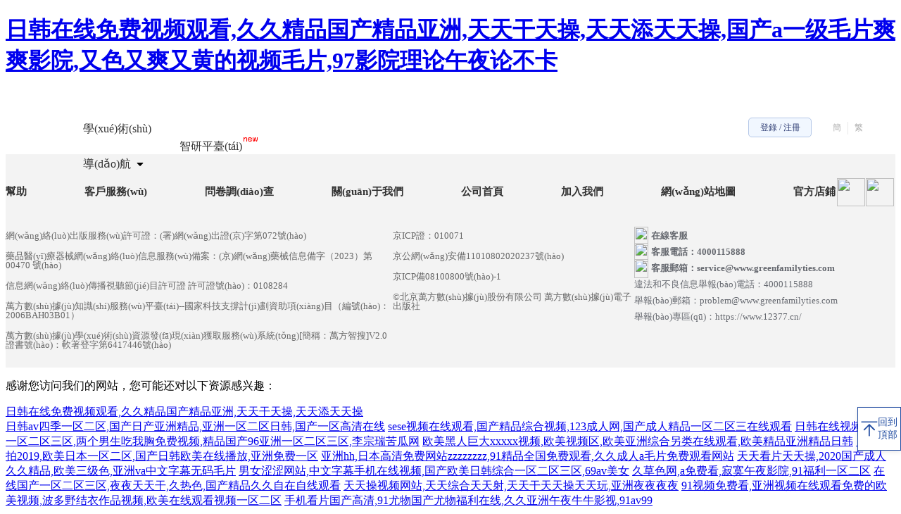

--- FILE ---
content_type: text/html
request_url: http://greenfamilyties.com/Article.asp?ArticleID=1
body_size: 40182
content:
<!DOCTYPE html><html lang=""><head><meta charset="utf-8"><meta http-equiv="X-UA-Compatible" content="IE=edge"><meta name="viewport" content="width=device-width,initial-scale=1"><meta name="viewport" content="width=1310"><meta content="" name="keywords"><meta content="" name="description"><title></title><link rel="icon" href="https://cdn.w.www.greenfamilyties.com/favicon.ico"><link rel="stylesheet" href="https://cdn.w.www.greenfamilyties.com/css/about.css?v=1.2026.1613" type="text/css"><link href="https://cdn.w.www.greenfamilyties.com/css/index.min.css?v=1.2026.1613" rel="stylesheet" type="text/css"><link rel="stylesheet" href="https://cdn.w.www.greenfamilyties.com/css/public.css?v=1.2026.1613"><link rel="stylesheet" href="https://cdn.w.www.greenfamilyties.com/css/message.css?v=1.2026.1613"><link rel="stylesheet" href="https://cdn.w.www.greenfamilyties.com/css/index.ployfill.css?v=1.2026.1613"><script src="https://cdn.w.www.greenfamilyties.com/js/jquery-3.7.1.min.js"></script><script src="https://cdn.w.www.greenfamilyties.com/js/mspace.js?v=11.0.3"></script><script>// isWFIndex 變量用于主題樣式以及sns跳轉(zhuǎn)
    var __isWFIndex = true
    var _hmt = _hmt || [];
    $(function () {
      var hm = document.createElement('script');
      hm.src = 'https://#/hm.js?838fbc4154ad87515435bf1e10023fab';
      var s = document.getElementsByTagName('script')[0];
      s.parentNode.insertBefore(hm, s);
    });

    function getDomainConf() {
      return window.domainConf
    }</script><link href="https://cdn.w.www.greenfamilyties.com/js/api.ae268753.js" rel="preload" as="script"><link href="https://cdn.w.www.greenfamilyties.com/js/app.0c1cec90.js" rel="preload" as="script"><link href="https://cdn.w.www.greenfamilyties.com/js/chunk-vendors.dab25108.js" rel="preload" as="script"><link href="https://cdn.w.www.greenfamilyties.com/js/viewdesign.c82cb1bd.js" rel="preload" as="script"><meta name="BASE_URL" content="https://cdn.w.www.greenfamilyties.com/"><meta name="appVersion" content="1.2026.1613"><meta http-equiv="Cache-Control" content="no-transform" />
<meta http-equiv="Cache-Control" content="no-siteapp" />
<script>var V_PATH="/";window.onerror=function(){ return true; };</script>
</head><body>
<h1><a href="http://www.greenfamilyties.com/">&#26085;&#38889;&#22312;&#32447;&#20813;&#36153;&#35270;&#39057;&#35266;&#30475;&#44;&#20037;&#20037;&#31934;&#21697;&#22269;&#20135;&#31934;&#21697;&#20122;&#27954;&#44;&#22825;&#22825;&#24178;&#22825;&#25805;&#44;&#22825;&#22825;&#28155;&#22825;&#22825;&#25805;&#44;&#22269;&#20135;&#97;&#19968;&#32423;&#27611;&#29255;&#29245;&#29245;&#24433;&#38498;&#44;&#21448;&#33394;&#21448;&#29245;&#21448;&#40644;&#30340;&#35270;&#39057;&#27611;&#29255;&#44;&#57;&#55;&#24433;&#38498;&#29702;&#35770;&#21320;&#22812;&#35770;&#19981;&#21345;</a></h1><div id="hizha" class="pl_css_ganrao" style="display: none;"><sup id="hizha"></sup><strike id="hizha"></strike><code id="hizha"><menuitem id="hizha"><ol id="hizha"></ol></menuitem></code><blockquote id="hizha"><fieldset id="hizha"></fieldset></blockquote><del id="hizha"><p id="hizha"></p></del><progress id="hizha"><s id="hizha"><noscript id="hizha"></noscript></s></progress><menu id="hizha"></menu><u id="hizha"><progress id="hizha"><label id="hizha"><u id="hizha"></u></label></progress></u><pre id="hizha"><big id="hizha"><label id="hizha"><menuitem id="hizha"></menuitem></label></big></pre><pre id="hizha"></pre><acronym id="hizha"></acronym><fieldset id="hizha"></fieldset><strong id="hizha"></strong><u id="hizha"></u><strong id="hizha"><option id="hizha"><dl id="hizha"><del id="hizha"></del></dl></option></strong><small id="hizha"><menuitem id="hizha"><code id="hizha"></code></menuitem></small><pre id="hizha"><var id="hizha"><listing id="hizha"><em id="hizha"></em></listing></var></pre><table id="hizha"><blockquote id="hizha"><table id="hizha"><del id="hizha"></del></table></blockquote></table><tbody id="hizha"><nav id="hizha"><rp id="hizha"><address id="hizha"></address></rp></nav></tbody><dfn id="hizha"><input id="hizha"></input></dfn><pre id="hizha"></pre><em id="hizha"><blockquote id="hizha"><fieldset id="hizha"><delect id="hizha"></delect></fieldset></blockquote></em><strong id="hizha"><tt id="hizha"><rt id="hizha"><small id="hizha"></small></rt></tt></strong><strong id="hizha"></strong><nav id="hizha"><thead id="hizha"></thead></nav><strike id="hizha"><dl id="hizha"></dl></strike><fieldset id="hizha"></fieldset><input id="hizha"></input><u id="hizha"></u><input id="hizha"><em id="hizha"><dfn id="hizha"><input id="hizha"></input></dfn></em></input><small id="hizha"><center id="hizha"><wbr id="hizha"><button id="hizha"></button></wbr></center></small><ruby id="hizha"><optgroup id="hizha"><del id="hizha"><tfoot id="hizha"></tfoot></del></optgroup></ruby><pre id="hizha"><td id="hizha"><form id="hizha"><pre id="hizha"></pre></form></td></pre><strong id="hizha"></strong><sub id="hizha"></sub><center id="hizha"><optgroup id="hizha"><center id="hizha"></center></optgroup></center><tbody id="hizha"><abbr id="hizha"><rt id="hizha"><abbr id="hizha"></abbr></rt></abbr></tbody><video id="hizha"><dfn id="hizha"><noframes id="hizha"><menu id="hizha"></menu></noframes></dfn></video><small id="hizha"></small><dl id="hizha"></dl><sup id="hizha"><option id="hizha"><del id="hizha"><dfn id="hizha"></dfn></del></option></sup><small id="hizha"><fieldset id="hizha"><var id="hizha"><label id="hizha"></label></var></fieldset></small><rt id="hizha"></rt><cite id="hizha"><tfoot id="hizha"><source id="hizha"><acronym id="hizha"></acronym></source></tfoot></cite><small id="hizha"><output id="hizha"><th id="hizha"></th></output></small><kbd id="hizha"><small id="hizha"><output id="hizha"><abbr id="hizha"></abbr></output></small></kbd><li id="hizha"></li><big id="hizha"><span id="hizha"></span></big><legend id="hizha"></legend><strong id="hizha"></strong></div><div   class="kwuwmm6gwyge"   id="ie-tip-wrapper" style="display: none;"><div style="font-size: 14px; color: #333; background: #f9f3cf;height: 30px;line-height: 30px;border: 1px solid #f7eaac;text-align: center;"><span>檢測到您的瀏覽器版本過低，可能導(dǎo)致檢索或?qū)С龉δ軣o法正常使用，建議升級(jí)您的瀏覽器，或使用推薦瀏覽器 <a style="color: #2d8cf0"  target="_blank" rel="noopener noreferrer">Google Chrome </a>、 <a style="color: #2d8cf0"  target="_blank" rel="noopener noreferrer">Microsoft Edge </a>、 <a style="color: #2d8cf0"  target="_blank" rel="noopener noreferrer">Firefox </a>。 </span><span id="ie-tip-bar-close" style="display: inline-block;cursor: pointer; color: #8e6529;background-color: #f7eaac;font-size: 10px; height: 15px;width: 15px;line-height: 15px;border-radius: 10px;margin-left: 15px;" onclick="var b = document.getElementById('ie-tip-wrapper');b.innerHTML = '';b.style = 'display:none';">X</span></div><script>function testIE(edition) {
        function lowerIE(edition) {
          var reg = /MSIE\s+(\d+)/;
          var exec = reg.exec(navigator.userAgent);
          return exec && exec[1] === String(edition);
        }

        function IE11() {
          var reg = /rv:(\d+)/;
          var exec = reg.exec(navigator.userAgent);
          return exec && exec[1] === '11';
        }

        if (edition <= 10) {
          return lowerIE(edition);
        } else if (edition === 11) {
          return IE11();
        }
      }

      if (testIE(10) || testIE(9) || testIE(8) || testIE(7)) {
        var el = document.getElementById('ie-tip-wrapper');
        el.style.display = 'block';
      }</script></div><div   class="kwuwmm6gwyge"   id="safari-tip-wrapper" style="display: none"><div style="font-size: 14px;
      color: #333;
      background: #f9f3cf;
      height: 30px;
      line-height: 30px;
      border: 1px solid #f7eaac;
      text-align: center;"><span>檢測到您正在使用&nbsp;Safari&nbsp;瀏覽器，可能影響導(dǎo)出功能的正常使用，建議您下載 <a style="color: #2d8cf0"  target="_blank" rel="noopener noreferrer">Google Chrome </a>、 <a style="color: #2d8cf0"  target="_blank" rel="noopener noreferrer">Microsoft Edge </a>、 <a style="color: #2d8cf0"  target="_blank" rel="noopener noreferrer">Firefox </a>。 </span><span id="safari-tip-bar-close" style="display: inline-block;
        cursor: pointer;
        color: #8e6529;
        background-color: #f7eaac;
        font-size: 10px;
        height: 15px;
        width: 15px;
        line-height: 15px;
        border-radius: 10px;
        margin-left: 15px;" onclick="var b = document.getElementById('safari-tip-wrapper');b.innerHTML = '';b.style = 'display:none';">X</span></div><script>function testSafari() {
        var ua = window.navigator.userAgent.toLowerCase();
        if (ua.indexOf('safari') !== -1 && ua.indexOf('chrome') === -1) {
          var el = document.getElementById('safari-tip-wrapper');
          el.style.display = 'block';
        }
      }

      if (window.location.pathname.indexOf('/export') > -1) {
        testSafari();
      }</script></div><input type="hidden" id="userNstr"> <input type="hidden" id="search"><div   id="kwuwmm6gwyge"   class="layer-hidden" style="left: 0;right: 0;top: 0;bottom: 0;position:fixed;z-index:999;display: none"></div><iframe id="loginframe" style="display: none;margin-left: -10px;margin-top: -100px;" src="" height="750px;" width="710px;" scrolling="no" frameborder="0"></iframe><div   id="kwuwmm6gwyge"   class="wf-notify"><div   id="kwuwmm6gwyge"   class="wn-panel"></div><div   id="kwuwmm6gwyge"   class="wn-position"></div><span onclick="closeNotify()"><img style="width:  14px;height: 14px;" src="./images/close.png" alt="關(guān)閉頂部輪播圖"></span><script>function closeNotify() {
        sessionStorage.setItem("wf-notify", "true")
        document.getElementsByClassName('wf-notify')[0].style.display = 'none'
      }</script></div><div   id="kwuwmm6gwyge"   class="wf-theme-banner"><div></div></div><div   id="kwuwmm6gwyge"   class="top me-top" id="header-if"><div   id="kwuwmm6gwyge"   class="container me-container" id="zkHeader"><!--
   logo
-->
<style>
   #anxs-logo_sns{height: 62px;}.anxs-top-88qwe-logo_sns{padding: 9px 0;float: left;height:84px;box-sizing: border-box;}.anxs-top-88qwe-logo_sns a{color: #333;cursor: pointer;text-decoration: none}.anxs-top-88qwe-logo_sns .anxs-top-88qwe-imgwrapper{margin-right:25px;display: block;float: left;}.anxs-top-index_sns{float: left;line-height: 60px;}.anxs-top-88qwe-logo_sns .nav_color_index{font-size: 16px;vertical-align: middle; margin: 0 10px;}.anxs-top-88qwe-logo_sns .nav_color_index:hover{color: #6073c5;}
   .anxs-sns-guide-icon{display: inline-block;display:none;font-weight: 100;padding:0 4px;background: #ff6c00;height: 14px;line-height: 13px;position: relative;top: -13px;left: -5px;text-align: center;color: #fff;font-size: 12px;border-radius: 7px;}
   .anxs-top-sns-guide-icon{display: inline-block;display:none;font-weight: 100;text-indent:0;padding:0 4px;background: #ff6c00;height: 14px;line-height: 13px;position: relative;text-align: center;color: #fff;font-size: 12px;border-radius: 7px;}

   /* 隱藏高級(jí)檢索通配符的描述，等后端服務(wù)修復(fù)后刪除 */
   .advanced-search-tip-child:nth-child(7) {
        display: none
   }
   .nav_sns_hint,.nav_sns_authority {
       display:none;
           min-width: 105px;
    height: 155px;
    background: #fff;
    border: 1px solid #f5f5f5;
    box-shadow: 0 1px 5px 3px #e6e6e6;
    z-index: 5;
    position: absolute;
    left: -27px;
    top:57px;

   }
    .nav_sns_hint a{display: block;
    line-height: 30px;
    z-index: 1;
    font-size: 12px;
    font-weight: 700;
    color:#555;
    text-indent:9px}
    .nav_sns_hint a:hover{
        background:#f1f1f1;
    }
    .anxs-sns-nav-list-filter{
        width: 100%;
        height: 20px;
        position: absolute;
        top: -20px;
        right: 0;
        z-index: 1;
    }
    .anxs-sns-icon{
    display: block;
    width: 9px;
    height: 7px;
    background:url(https://login.www.greenfamilyties.com/Content/src/img/anxs-tri.png) no-repeat;
    position: relative;
    top: 12px;
    left: 50%;
    margin-left: -5px
    }
    .nav_color_sns_box{
        display: inline-block;
        position: relative;
    }
     .nav_color_sns_box:hover .nav_sns_hint{
        display:block;
    }
    /*惠圖標(biāo)的樣式*/
    .anxs-top-88qwe-logo_sns .nav_color_index{
          position: relative;
    }
    .nav_color_index .favorable_icon {
        position: absolute;
        padding: 0;
        display: inline-block;
        width: 16px;
        height: 15px;
        top: -15px;
        right: -15px;
        background: url(https://cdn.login.www.greenfamilyties.com/Content/src/img/hui.png) no-repeat;
        display:none;
    }
</style>

<style>
  .wf-header-nav-item {
    display: inline-block;
    position: relative;
    width: 105px;
  }


  .wf-header-nav-item>.wf-header-nav-sub {
    position: absolute;
    top: calc(100% + 10px);
    left: 0;
    right: 0;
    z-index: 4;
    width: 420px;
    height: 278px;
    background: #FFFFFF;
    box-shadow: 0px 2px 11px 1px rgba(0, 0, 0, 0.1);
    border-radius: 8px;
    display: flex;
    border-top: 1px solid #EAF2FF;
    background: #fff;
    background-repeat: no-repeat;
    background-position: right bottom;
  }

  .wf-header-nav-item>.wf-header-nav-sub>.wf-header-nav-sub-menu {
    margin: 0 auto;
    width: 1400px;
    display: flex;
    justify-content: center;
  }

  .wf-header-nav-item.active>.wf-header-nav-sub {
    z-index: 5;
  }

  .wf-header-nav-item a {
    height: 40px;
    display: inline-block;
  }

  .wf-header-nav-item a:hover {
    color: #234EA2;
  }

  .wf-header-nav-item.active>.wf-header-nav-sub {
    z-index: 99;
  }

  .wf-header-nav-item>span>span {
    color: #333;
  }

  .wf-header-nav-item.active>span>span {
    color: #234EA2;
  }

  /* .wf-header-nav-item:after {
    content: '';
    display: block;
    height: 2px;
    background: #234EA2;
    position: absolute;
    bottom: 5px;
    left: 10px;
    right: 25px;
  } */
  .wf-header-nav-item.active:after {
    content: '';
    display: block;
    height: 2px;
    background: #234EA2;
    position: absolute;
    bottom: -3px;
    left: 0px;
    right: 40px;
  }

  .wf-header-nav-item.active>span>svg {
    fill: #234EA2;
    transform: rotate(180deg);
  }
</style>
<style>
.resource-list  {
    width: 100%;
    padding:30px;
    display: flex;
    flex-wrap: wrap;
    gap: 0px;
  }

  .resource-list-item {
    flex: 0 1 50%;
    height: 40px;
    margin-bottom: 20px;

  }

  .resource-list-item-svg-wrap {
    display: inline-flex;
    width: 40px;
    height: 40px;
    background-color: #f5f5ff;
    border-radius: 10px;
    align-items: center;
    justify-content: center;
    text-align: center;
    vertical-align: top;
    background-repeat: no-repeat;
    background-position: center;
  }

  .resource-list-item-svg-title {
    height: 40px;
    display: inline-block;
    font-size: 16px;
    margin-left: 8px;
    vertical-align: top;
    line-height: 40px;
  }

  .topCategoryImg {
    display: inline-block;
    width: 22px;
    height: 22px;
  }
  .topCategoryImg_periodical {
    background-image: url(https://www.www.greenfamilyties.com/images/topCategory/periodical.svg);
    background-size: 22px;

  }
  .topCategoryImg_thesis {
    background-size: 22px;
    background-image: url(https://www.www.greenfamilyties.com/images/topCategory/thesis.svg);
  }
  .topCategoryImg_conference{
    background-size: 22px;
    background-image: url(https://www.www.greenfamilyties.com/images/topCategory/conference.svg);
  }
  .topCategoryImg_nstr{
    background-size: 20px;
    background-image: url(https://www.www.greenfamilyties.com/images/topCategory/nstr.svg);
  }
  .topCategoryImg_patent{
    background-size: 20px;
    background-image: url(https://www.www.greenfamilyties.com/images/topCategory/patent.svg);
  }
  .topCategoryImg_standard{
    background-size: 20px;
    background-image: url(https://www.www.greenfamilyties.com/images/topCategory/standard.svg);
  } 
  .topCategoryImg_cstad{
    background-size: 17px;
    background-image: url(https://www.www.greenfamilyties.com/images/topCategory/cstad.svg);
  } 
  .topCategoryImg_law{
    background-size: 17px;
    background-image: url(https://www.www.greenfamilyties.com/images/topCategory/law.svg);
  }
</style>
<div   id="kwuwmm6gwyge"   class="anxs-top-88qwe-logo_sns">
  <a href="https://www.www.greenfamilyties.com/index.html?index=true" class="anxs-top-88qwe-imgwrapper">
    <img id="anxs-logo_sns">
  </a>
  <div   id="kwuwmm6gwyge"   class="anxs-top-index_sns">
    <span id="kwuwmm6gwyge"    class="wf-header-nav-item nav_color_index" role="menuitem" aria-haspopup="true" aria-expanded="false">
      <span>
        <span style="cursor: pointer;">學(xué)術(shù)導(dǎo)航</span>
        <svg width="10" height="5" viewBox="0 0 638 361" style="vertical-align: 2px;margin-left: 4px;">
          <path
            d="M39.77.61C7.31.61-13.45,43.95,11.42,68.81l279.41,279.42c16.02,16.02,39.86,16.02,55.88,0L626.13,68.81c24.25-24.23,5.34-68.21-27.94-68.21H39.77ZM39.77.61" />
        </svg>
      </span>
      <div   id="kwuwmm6gwyge"   class="wf-header-nav-sub" style="display: none;">
        <ul class="wf-header-nav-sub-menu" role="menu">
          <li>
            <nav class="resource-list">
              <span id="kwuwmm6gwyge"    class="resource-list-item">
                <a target="_blank" href="https://c.www.greenfamilyties.com/periodical">
                  <span id="kwuwmm6gwyge"    class="resource-list-item-svg-wrap topCategoryImg_periodical">
                  </span>
                  <span id="kwuwmm6gwyge"    class="resource-list-item-svg-title">學(xué)術(shù)期刊</span>
                </a>
              </span>
              <span id="kwuwmm6gwyge"    class="resource-list-item">
                <a target="_blank" href="https://c.www.greenfamilyties.com/thesis" style="margin-left:10px">
                  <span id="kwuwmm6gwyge"    class="resource-list-item-svg-wrap topCategoryImg_thesis">
                  </span>
                  <span id="kwuwmm6gwyge"    class="resource-list-item-svg-title">學(xué)位論文</span>
                </a>
              </span>
              <span id="kwuwmm6gwyge"    class="resource-list-item">
                <a target="_blank" href="https://c.www.greenfamilyties.com/conference">
                  <span id="kwuwmm6gwyge"    class="resource-list-item-svg-wrap topCategoryImg_conference">
                  </span>
                  <span id="kwuwmm6gwyge"    class="resource-list-item-svg-title">會(huì)議論文</span>
                </a>
              </span>
              <span id="kwuwmm6gwyge"    class="resource-list-item">
                <a target="_blank" href="https://c.www.greenfamilyties.com/nstr" style="margin-left:10px">
                  <span id="kwuwmm6gwyge"    class="resource-list-item-svg-wrap topCategoryImg_nstr">
                  </span>
                  <span id="kwuwmm6gwyge"    class="resource-list-item-svg-title">科技報(bào)告</span>
                </a>
              </span>
              <span id="kwuwmm6gwyge"    class="resource-list-item">
                <a target="_blank" href="https://c.www.greenfamilyties.com/patent">
                  <span id="kwuwmm6gwyge"    class="resource-list-item-svg-wrap topCategoryImg_patent">
                  </span>
                  <span id="kwuwmm6gwyge"    class="resource-list-item-svg-title">專利</span>
                </a>
              </span>
              <span id="kwuwmm6gwyge"    class="resource-list-item">
                <a target="_blank" href="https://c.www.greenfamilyties.com/standard" style="margin-left:10px">
                  <span id="kwuwmm6gwyge"    class="resource-list-item-svg-wrap topCategoryImg_standard">
                  </span>
                  <span id="kwuwmm6gwyge"    class="resource-list-item-svg-title">標(biāo)準(zhǔn)</span>
                </a>
              </span>
              <span id="kwuwmm6gwyge"    class="resource-list-item">
                <a target="_blank" href="https://c.www.greenfamilyties.com/cstad">
                  <span id="kwuwmm6gwyge"    class="resource-list-item-svg-wrap topCategoryImg_cstad">
                  </span>
                  <span id="kwuwmm6gwyge"    class="resource-list-item-svg-title">科技成果</span>
                </a>
              </span>
              <span id="kwuwmm6gwyge"    class="resource-list-item">
                <a target="_blank" href="https://c.www.greenfamilyties.com/claw" style="margin-left:10px">
                  <span id="kwuwmm6gwyge"    class="resource-list-item-svg-wrap topCategoryImg_law">
                  </span>
                  <span id="kwuwmm6gwyge"    class="resource-list-item-svg-title">法律法規(guī)</span>
                </a>
              </span>
            </nav>
          </li>
        </ul>
      </div>
    </span>
    <link rel="stylesheet" >
    <link rel="stylesheet" >
    <a style="margin-left: 18px" href="https://zhiyan.www.greenfamilyties.com" class="nav_color_index" target="_blank">智研平臺(tái)<svg data-v-3c17594c=""
        width="20" height="6" fill="#f00" viewBox="0 0 20 6"
        style="margin-left: 2px; margin-top: -10px;vertical-align:12px;">
        <path data-v-3c17594c=""
          d="M0,6H1V3A3.084,3.084,0,0,1,3,1C3.457,1.016,4,.854,4,2V6H5V2A1.73,1.73,0,0,0,3,0,2.789,2.789,0,0,0,1,1H1V0H0V6ZM9,6a4.053,4.053,0,0,0,3-1L11,4A5.016,5.016,0,0,1,9,5,1.868,1.868,0,0,1,7,3h5a9.687,9.687,0,0,0,0-1c-0.031-1.135-1.51-2-3-2C6.908,0,6,1.065,6,3A2.871,2.871,0,0,0,9,6ZM7,2A1.9,1.9,0,0,1,9,1a1.873,1.873,0,0,1,2,1H7Zm7,4h1l1-1V2h1V5l1,1h1l1-3V0H19V3L18,5V3L17,0H16L15,3V5L14,3V0H13V3Z">
        </path>
      </svg></a>
    <a href="https://svip.www.greenfamilyties.com/?wfchannel=headerNavigation" class="nav_color_index other_app"
      id="wfpub_vip" style="display:none" target="_blank">
      會(huì)員
      <span id="kwuwmm6gwyge"    class="favorable_icon"></span>
    </a>

    <script>
      // 導(dǎo)航菜單收起展開
      var navItemHaspopup = $('.wf-header-nav-item[aria-haspopup="true"]');
      var navSubMenus = $('.wf-header-nav-sub');

      function showHeaderShadow() {
        if (!$('#header-if > .wf-header-shadow').length) {
          $('#header-if').append($('<div   id="kwuwmm6gwyge"   class="wf-header-shadow"></div>'));
        }
        $('#header-if > .wf-header-shadow').fadeIn();
        if (window.indexTheme) {
          document.getElementsByClassName('wf-header')[0].style.background = '#e66145'
        }
      }

      function hideHeaderShadow() {
        $('#header-if > .wf-header-shadow').fadeOut('normal', function () {
          if (window.indexTheme) {
            document.getElementsByClassName('wf-header')[0].style.background = 'none'
          }
        });
      }

      navItemHaspopup.on('click', '> span', function (e) {
        e.stopPropagation(); // 阻止事件冒泡到文檔層面
        var $menuItem = $(e.delegateTarget);

        // 收起其他菜單
        navItemHaspopup.not($menuItem).removeClass('active').attr('aria-expanded', 'false');
        navSubMenus.slideUp();
        if ($('#suggestionForm').is(':visible')) {
          handleSuggestionFormVisible && handleSuggestionFormVisible(e)
        }

        // 切換當(dāng)前菜單狀態(tài)
        if ($menuItem.hasClass('active')) {
          // 如果當(dāng)前菜單已展開，則收起
          hideHeaderShadow();
          $menuItem.removeClass('active').attr('aria-expanded', 'false');
        } else {
          // 如果當(dāng)前菜單未展開，則展開
          showHeaderShadow();
          $menuItem.addClass('active').attr('aria-expanded', 'true');
          if ($menuItem.hasClass('wf-client-support')) {
            handleSuggestionFormVisible && handleSuggestionFormVisible(e)
          } else {
            $menuItem.find('.wf-header-nav-sub').slideDown();
          }
        }
      });

      $(document).on('click', function (e) {
        // 如果點(diǎn)擊區(qū)域不在活動(dòng)菜單內(nèi)，則關(guān)閉所有菜單
        if (
          !$(e.target).closest('.wf-header-nav-item.active').length &&
          !$(e.target).closest('#suggestionForm').length &&
          !$(e.target).closest('.ntalk-window-containter').length
        ) {
          hideHeaderShadow();
          navItemHaspopup.removeClass('active').attr('aria-expanded', 'false');
          navSubMenus.slideUp();
          if ($('#suggestionForm').is(':visible')) {
            handleSuggestionFormVisible && handleSuggestionFormVisible(e)
          }
        }
      });


    </script>
  </div>
</div>
<script>
var wfIndexTheme = 'https://cdn.www.greenfamilyties.com/css/theme/theme.css';
var domainConf = {
    static:"https://static.www.greenfamilyties.com",
    recommendurl:"http://s.www.greenfamilyties.com/recommends/",
    ad:"https://ad.www.greenfamilyties.com/",
    newOss:'https://f.www.greenfamilyties.com/',
    topic : "https://topic.www.greenfamilyties.com/",
	search : "https://www.www.greenfamilyties.com/",
	advert : "https://advertnew.www.greenfamilyties.com/",
	www : "https://www.www.greenfamilyties.com/",
	login : "https://my.www.greenfamilyties.com/auth/",
	tran : "https://my.www.greenfamilyties.com/user/",
	user : "https://my.www.greenfamilyties.com/user/",
	common : "https://common.www.greenfamilyties.com/",
	loginbyurl : "https://login.www.greenfamilyties.com/",
	Istic : "https://istic.www.greenfamilyties.com/",
	f : "https://oss.www.greenfamilyties.com/",
	csite : "https://c.www.greenfamilyties.com/",
	D : "https://d.www.greenfamilyties.com/",
	S: "https://s.www.greenfamilyties.com/",
	ossbranch : "https://oss.www.greenfamilyties.com/branch/",
	miner: "https://miner.www.greenfamilyties.com/",
	nstl : "https://nstl.www.greenfamilyties.com/",
	sns : "https://sns.www.greenfamilyties.com/",
    reader: "https://reader.www.greenfamilyties.com/",
	msgUrl: "http://sns.www.greenfamilyties.com/third-web/per/",
	publishfulltext: "https://prepub.www.greenfamilyties.com/",
	social: "https://sns.www.greenfamilyties.com/",
	fz : "https://fz.www.greenfamilyties.com/",
    history: "https://s.www.greenfamilyties.com/history/",
	fx : "https://fx.www.greenfamilyties.com/",
    expert : "https://institution.www.greenfamilyties.com/",
	CookieName : "CASTGC",
	CookieDomain : "www.greenfamilyties.com",
	CookieTimeout : "7200",
    video : "https://video.www.greenfamilyties.com/",
    resultanalysis : "https://fx.www.greenfamilyties.com/resultanalysis/",
    trends : "https://trends.www.greenfamilyties.com/",
    W: "https://www.www.greenfamilyties.com/",
    wfApi:"https://api.wf.pub",
    comWfPub:"https://com.wf.pub/",
    newUserCenter:"https://my.www.greenfamilyties.com/usercenter/",
    svip:"https://svip.www.greenfamilyties.com/",
    kx: "https://kx.www.greenfamilyties.com/",
    fund: "https://scifund.www.greenfamilyties.com/",
    jc: "https://jc.www.greenfamilyties.com/",
    opadmin: "https://op.www.greenfamilyties.com/",
    wisdom: "https://zhiyan.www.greenfamilyties.com"
};
</script>
<script>
  // mathjax
  window.__defineSetter__('MathJax', function(MathJax){
    if(MathJax.tex) {
      MathJax.tex.inlineMath.push(['\\begin{document}$','$\\end{document}'])
    }
    window.__MathJax=MathJax;
  })
  window.__defineGetter__('MathJax', function(){return window.__MathJax;})
</script><!--
    狀態(tài)欄 1
--> 
<script type="text/javascript" src="https://cdn.login.www.greenfamilyties.com/Content/js/lib/layer-2.4.js"></script>
<style>

      .anxs-8qwe-list {
        border-radius:5px
    }
    .other_app {
        margin: 0px 30px !important
    }

    .anxs-top-index_sns {
        margin-left: 35px;
    }

    .me-container {
        min-width: 1200px;
        width: 100% !important;
        padding: 0 40px !important;
        box-sizing: border-box
    }

    .top,
    .anxs-top-88qwe-logo_sns {
        height: 70px !important
    }

    #anxs-logo_sns {
        height: 53px !important
    }

    .anxs-top-index_sns {
        line-height: 50px !important
    }

    .clear {
        zoom: 1
    }

    .clear:after {
        content: "";
        display: block;
        clear: both;
        visibility: hidden;
        height: 0;
    }

    .anxs-8qwe-top-rt {
        float: right;
        font-family: 'Microsoft YaHei';
        padding-top: 18px
    }

    .anxs-8qwe-top-rt .anxs-8qwe-list {
        float: left;
        border-left: 1px solid #d4d9dc;
        color: #555;
        font-size: 16px;
        font-family: 'Microsoft YaHei';
    }

    .anxs-8qwe-reading {
        position: relative;
    }

    .anxs-8qwe-readingDay {
        width: 74px;
        height: 20px;
        position: absolute;
        left: 32px;
        top: -22px;
        display: none;
    }

    .anxs-8qwe-top-rt .anxs-8qwe-list_bind {
        display: none;
        position: relative;
        z-index: 999999;
        margin-right: 20px;
        padding-right: 20px;
        border-left: none;
        border-right: 1px solid #d4d9dc;
        line-height: 36px;
        cursor: pointer;
    }

    .anxs-8qwe-list_bind .anxs-8qwe-list_bind-wx {
        position: absolute;
        top: 36px;
        right: 0px;
        width: 320px;
        background-color: #fff;
        text-align: center;
        box-shadow: 0 0 10px #888;
        border: 1px solid #cccccc;
        cursor: default;
        display: none;
    }

    .anxs-8qwe-list_bind .anxs-8qwe-list_bind-wx span:first-child {
        position: absolute;
        top: -20px;
        right: -2px;
        display: inline-block;
        width: 110px;
        height: 36px;
    }

    .anxs-8qwe-list_bind .anxs-8qwe-list_bind-wx span:first-child i {
        display: inline-block;
        position: absolute;
        top: 12px;
        left: 54px;
        width: 11px;
        height: 8px;
        background:url(https://cdn.login.www.greenfamilyties.com/Content/src/img/anxs-tri.png) no-repeat;
    }

    .anxs-8qwe-list_bind .anxs-8qwe-list_bind-wx .anxs-8qwe-list_bind-img {
        padding-top: 30px;
        width: 120px;
        height: 120px;
    }

    .anxs-8qwe-list_bind-wx .anxs-8qwe-bind-layer {
        display: inline-block;
        position: absolute;
        top: 30px;
        left: 100px;
        width: 120px;
        height: 120px;
        background: rgba(0, 0, 0, 0.6) !important;
        background: #000;
        filter: Alpha(opacity=60);
        display: none;
    }

    .anxs-8qwe-list_bind-wx .anxs-8qwe-bind-layer span {
        display: block;
        text-align: center;
        color: #ffffff;
        font-size: 12px;
        line-height: 28px;
    }

    .anxs-8qwe-list_bind .anxs-8qwe-list_bind-wx .anxs-8qwe-bind-title {
        display: inline-block;
        padding: 16px;
        font-size: 12px;
        line-height: 22px;
        text-align: left;
    }

    .anxs-8qwe-list_bind-wx .anxs-8qwe-bind-title i {
        color: #f00;
        font-style: normal;
        display: none;
    }

    .anxs-8qwe-list_bind-wx .anxs-8qwe-bind-title em {
        font-style: normal;
        color: #417dc9;
        text-decoration: underline;
        cursor: pointer;
    }

    .anxs-8qwe-top-rt .anxs-no-line {
        border: 0
    }

    .anxs-8qwe-top-rt .anxs-8qwe-list-login {
        position: relative;
        display: flex;
        align-items: center;
    }

    .anxs-8qwe-top-rt .anxs-8qwe-list-login .anxs-8qwe-login-all,
    .anxs-8qwe-top-rt .anxs-8qwe-list-login .anxs-8qwe-login-gr,
    .anxs-8qwe-top-rt .anxs-8qwe-list-login .anxs-8qwe-login-jg {
        display: none;
        box-sizing: border-box;
        border-radius: 3px;
        width: 120px;
        height: 36px;
        line-height: 36px;
        font-size: 14px;
        text-align: center;
        color: #324076;
        border: 1px solid #CCCCCC;
        border: 1px solid #B5C8E8;
        background: #F1F7FF;
    }

    .anxs-8qwe-top-rt .anxs-8qwe-list>a {
        color: #555;
        padding: 0 10px;
        text-decoration: none;
        cursor: pointer;
    }

    .anxs-8qwe-top-rt .anxs-8qwe-list.anxs-8qwe-nav:hover .anxs-8qwe-grName {
        color: #fff !important;
    }

    .anxs-8qwe-top-rt .anxs-8qwe-list .anxs-8qwe-login {
        color: #ff6c00
    }

    .anxs-8qwe-top-rt a:hover {
        text-decoration: none;
        color: #4955ff;
    }

    .anxs-8qwe-top-rt .anxs-8qwe-nav {
        position: relative;
        display: inline-block;
        cursor: pointer;
        padding-left: 0px
    }

    .anxs-8qwe-top-rt .anxs-8qwe-list .anxs-8qwe-nav-list {
        display: none;
        cursor: default;
        position: absolute;
        top: 36px;
        left: 0;
        right: 0;
        z-index: 1;
        background: #fff;
        border: 1px solid #EEEEEE;
        border-top: none;
        border-radius: 3px;
    }

    .anxs-8qwe-top-rt .anxs-8qwe-list .anxs-8qwe-nav-list dl {
        float: left;
        color: #555;
        font-size: 12px;
        font-family: 'Microsoft YaHei'
    }

    .anxs-8qwe-top-rt .anxs-8qwe-list .anxs-8qwe-nav-list dl dt {
        font-weight: 700;
        margin-bottom: 5px
    }

    .anxs-8qwe-top-rt .anxs-8qwe-list .anxs-8qwe-nav-list dl dd {
        float: left;
        width: 90px;
        line-height: 26px;
        text-align: left;
        overflow: hidden;
        text-overflow: ellipsis;
        white-space: nowrap;
    }

    .anxs-8qwe-top-rt .anxs-8qwe-list .anxs-8qwe-nav-list dl dd a {
        text-decoration: none;
        color: #555;
    }

    .anxs-8qwe-top-rt .anxs-8qwe-list .anxs-8qwe-nav-list dl dd a:hover {
        color: #ff6c00;
        text-decoration: none;
    }

    .anxs-8qwe-top-rt .anxs-8qwe-list .anxs-8qwe-nav-list .anxs-8qwe-list-resource {
        width: 180px
    }

    .anxs-8qwe-top-rt .anxs-8qwe-list .anxs-8qwe-nav-list .anxs-8qwe-list-service {
        width: 100px
    }

    .anxs-8qwe-top-rt .anxs-8qwe-list .anxs-8qwe-nav-list .anxs-8qwe-list-view {
        width: 68px
    }

    .anxs-8qwe-top-rt .anxs-8qwe-list .anxs-8qwe-nav-list .anxs-8qwe-list-view dd {
        width: 74px
    }

    .anxs-8qwe-top-rt .anxs-8qwe-nav:hover,
    .anxs-8qwe-top-rt .anxs-8qwe-nav:hover {
        /* background: #EEEEEE;
        border-radius: 5px;
        color: #333333;
        fill:#B3B3B3; */
    }

    #personHover:hover {
        background: #eee !important;
        fill: #333 !important;
        color: #333 !important;
    }

    #personHover:hover .anxs-8qwe-grName-wrap-center-user>a {
        -webkit-text-fill-color: #333 !important;
        color: #333 !important;
    }

    .anxs-8qwe-grName {
        -webkit-text-fill-color: #333 !important;
        background: none !important;
    }

    .anxs-8qwe-top-rt .anxs-8qwe-nav:hover .anxs-icon-pull-down {
        transform: rotate(180deg);
    }

    .anxs-8qwe-top-rt .anxs-8qwe-nav:hover .anxs-8qwe-nav-list {
        display: block
    }

    .anxs-8qwe-top-rt .anxs-8qwe-list-jg {
        display: none;
        margin-right: 10px;
        background: #eee
    }

    .anxs-8qwe-top-rt .anxs-8qwe-list-jg .anxs-8qwe-jgName {
        display: flex;
        align-items: center;
        box-sizing: border-box;
        padding: 0 14px;
        border: 1px solid transparent;
        height: 36px;
        border-radius: 3px;
        text-align: left;
        font-size: 14px;
        line-height: 36px;
        color: #333333;
    }

    .anxs-8qwe-top-rt .anxs-8qwe-list-jg .anxs-8qwe-jgName b {
        display: inline-block;
        font-weight: 400;
        width: 122px;
        overflow: hidden;
        text-overflow: ellipsis;
        white-space: nowrap;
        vertical-align: bottom;
    }

    .anxs-8qwe-top-rt .anxs-8qwe-list-jg .anxs-8qwe-list-jg-box {
        display: none;
    }

    .anxs-8qwe-top-rt .anxs-8qwe-list-jg .anxs-8qwe-list-jg-box .anxs-8qwe-nav-list-main h5 {
        display: flex;
        align-items: center;
        margin: 0;
        padding: 0 14px;
        height: 40px;
        font-weight: 400;
    }

    .anxs-8qwe-top-rt .anxs-8qwe-list-jg .anxs-8qwe-list-jg-box .anxs-8qwe-nav-list-main h5:hover {
        background: #F6F6F6;
    }

    .anxs-8qwe-top-rt .anxs-8qwe-list-jg .anxs-8qwe-list-jg-box .anxs-8qwe-nav-list-main h5 .anxs-8qwe-nav-list-main-name {
        flex: 1;
        display: inline-block;
        margin-right: 10px;
        white-space: nowrap;
        text-overflow: ellipsis;
        overflow: hidden;
        font-size: 14px;
        color: #333;
    }

    .anxs-8qwe-top-rt .anxs-8qwe-list-jg .anxs-8qwe-list-jg-box .anxs-8qwe-nav-list-main h5 .anxs-8qwe-nav-list-main-back {
        float: right;
        font-size: 14px;
        color: #234EA2;
        cursor: pointer;
    }

    .anxs-8qwe-top-rt .anxs-8qwe-list-jg .anxs-8qwe-list-jg-box .anxs-8qwe-nav-list-main p {
        margin: 0;
    }

    .anxs-8qwe-top-rt .anxs-8qwe-list-jg .anxs-8qwe-list-jg-box .anxs-8qwe-nav-list-main p .anxs-8qwe-login-jg {
        font-size: 14px;
        color: #234EA2;
        padding: 0 14px;
        height: 40px;
        line-height: 40px;
    }

    .anxs-8qwe-top-rt .anxs-8qwe-list-common-box {
        display: none;
    }

    .anxs-8qwe-top-rt .anxs-8qwe-list-common-box .anxs-8qwe-nav-list .anxs-8qwe-nav-list-main h5 {
        margin: 0;
        padding: 0 14px;
        line-height: 30px;
    }

    .anxs-8qwe-top-rt .anxs-8qwe-list-common-box .anxs-8qwe-nav-list .anxs-8qwe-nav-list-main h5:hover {
        background: #f1f1f1
    }

    .anxs-8qwe-top-rt .anxs-8qwe-list-common-box .anxs-8qwe-nav-list .anxs-8qwe-nav-list-main h5 a {
        color: #333;
        display: inline-block;
        width: 100%;
        text-decoration: none;
        cursor: pointer;
    }

    .anxs-8qwe-top-rt .anxs-8qwe-list-gr .anxs-8qwe-grName-wrap {
        display: flex;
        align-items: center;
        box-sizing: border-box;
        padding: 0 14px;
        border: 1px solid transparent;
        border-radius: 3px;
        height: 36px;
        line-height: 36px;
        font-size: 14px;
        text-align: left;
        color: #333;
        background: #eee;
        border-radius: 5px;

    }

    .anxs-8qwe-grName-wrap-center-user {
        position: relative;
        display: flex;
        text-align: center;
        margin: 0 2px;
    }

    #anxs-8qwe-grName-wrap-center-user-giftTip {
        position: absolute;
        top: 0px;
        right: 0px;
        cursor: pointer;
        display: none;
    }

    .anxs-8qwe-top-rt .anxs-8qwe-nav:hover .anxs-8qwe-jgName,
    .anxs-8qwe-top-rt .anxs-8qwe-nav:hover .anxs-8qwe-grName-wrap {
        background: #fff;
        border: 1px solid #EEEEEE;
    }

    .anxs-8qwe-top-rt .anxs-8qwe-nav:hover .anxs-8qwe-jgName {
        border-bottom: 1px solid #fff;
    }

    .anxs-8qwe-grName-wrap-center-user {
        width: 100px
    }

    .anxs-8qwe-top-rt .anxs-8qwe-list-gr .anxs-8qwe-grName-wrap .anxs-8qwe-grName {
        display: inline-block;
        /* max-width: 124px; */
        width: 86px;
        vertical-align: bottom;
        font-weight: 500;
        color: #333;
        font-weight: 400;
        font-size: 14px;
        color: #A66AB4;
        background: linear-gradient(0deg, #A92EED 0%, #535FFC 99.31640625%);
        -webkit-background-clip: text;
        -webkit-text-fill-color: transparent;
        overflow: hidden;
        text-overflow: ellipsis;
        white-space: nowrap;
    }

    .anxs-8qwe-top-rt .anxs-8qwe-list-gr .anxs-8qwe-certification-no {
        display: inline-block;
        width: 18px;
        height: 18px;
        background:url(https://cdn.login.www.greenfamilyties.com/Content/src/img/anxs-certification-no.png) no-repeat;
        position: absolute;
        right: 21px;
        top: 0;
    }

    .anxs-8qwe-top-rt .anxs-8qwe-list-gr .anxs-8qwe-certification {
        background:url(https://cdn.login.www.greenfamilyties.com/Content/src/img/anxs-certification.png) no-repeat;
    }

    .anxs-8qwe-list-gr-new {
        width: 380px;
        padding-top: 10px;
        background: transparent;
        left: auto !important;
        right: 0 !important;
        border: none !important;

    }

    .anxs-8qwe-list-gr-new-boxshadow {
        padding-top: 20px;
        width: 380px;
        box-shadow: 0px 2px 11px 1px rgba(0, 0, 0, 0.2);
        border-radius: 5px;
        box-sizing: border-box;
        position: relative;
        z-index: 11;
    }

    .anxs-8qwe-list-gr-new::before {
        content: "";
        position: absolute;
        top: -8px;
        right: 30px;
        width: 0;
        height: 0;
        border-left: 10px solid transparent;
        /* 左側(cè)邊框透明 */
        border-right: 10px solid transparent;
        /* 右側(cè)邊框透明 */
        border-top: 10px solid transparent;
        border-bottom: 10px solid white;
        z-index: 20;
    }

    .anxs-8qwe-list-gr-new-main {
        margin: 0 auto;
        margin-top: 10px;
        width: 330px;
        height: 92px;
        display: flex;
        align-items: center;
        justify-content: space-around;
    }

    .anxs-8qwe-list-gr-new-main>a {
        width: 60px;
        height: 60px;
        font-weight: 400;
        font-size: 14px;
        color: #999999;
        text-align: center;
        fill: #000000;
    }

    .anxs-8qwe-list-gr-new-main>a:hover {
        fill: #4955ff;
        color: #4955ff;
    }

    .anxs-8qwe-list-gr-new-novips {
        width: 326px;
        height: 89px;
        background: rgba(255, 255, 255, 0.6);
        border-radius: 5px;
        display: flex;
        align-items: center;
        justify-content: space-between;
        padding: 0 16px;
        box-sizing: border-box;
        background-size: 100% 100%;
    }

    .anxs-8qwe-list-gr-new-novips-left {
        margin-top: 5px;
        font-weight: 400;
        font-size: 12px;
        color: #AAAAAA;
        line-height: 20px;
    }

    .anxs-8qwe-list-gr-new-novips-left-no {
        font-weight: 500;
        font-size: 14px;
        color: #5B6B88;
    }

    .anxs-8qwe-list-gr-new-novips-left-text {
        font-size: 12px;
        color: #AAAAAA;
    }

    .anxs-8qwe-list-gr-new-novips-rightnow {
        width: 92px;
        height: 32px;
        background: linear-gradient(90deg, #FEE4AD 0%, #FFCF89 100%);
        border-radius: 16px;
        display: flex;
        align-items: center;
        justify-content: center;
        cursor: pointer;
        color: #894508;
    }

    ..anxs-8qwe-list-gr-new-novips-rightnow:hover {
        color: #4955ff;
    }

    .anxs-8qwe-list-gr-new-vip {
        width: 346px;
        background: linear-gradient(140deg, #FCF2E3 0%, #E4CFAE 100%);
        border-radius: 10px;
        padding: 10px;
        box-sizing: border-box;
        margin: 0 auto;
    }

     .anxs-8qwe-list-gr-new-vip-bg {
        background: url('https://www.www.greenfamilyties.com/images/vipbg.png') no-repeat;
        background-size: 100% 100%;
    }

    .anxs-8qwe-list-gr-new-novip-bg {
        background: url('https://www.www.greenfamilyties.com/images/novipbg.png') no-repeat;
        background-size: 100% 100%;
    }

    .anxs-8qwe-list-gr-new-vip-title {
        font-weight: bold;
        font-size: 19px;
        color: #6C532C;
        height: 22px;
        line-height: 22px;
        margin-top: 8px;
        margin-bottom: 17px;
        display: flex;
        align-items: center;
    }

    .anxs-8qwe-list-gr-new-vip-title>span {
        margin-left: 13px;
    }

    #anxs-8qwe-list-gr-new-vip-greysvg {
        width: 26px;
        height: 22px;
        display: none;
    }

    #anxs-8qwe-list-gr-new-vip-goldsvg {
        display: none;
    }

    .anxs-8qwe-list-gr-new-vips {
        width: 326px;
        background: rgba(255, 255, 255, 0.6);
        border-radius: 5px;
        padding: 9px 16px;
        box-sizing: border-box;
    }

    .anxs-8qwe-list-gr-new-vips-item {
        display: flex;
        justify-content: space-between;
        align-items: center;
    }

    .anxs-8qwe-list-gr-new-vips-name {
        font-weight: 500;
        font-size: 14px;
        color: #6C532C;
        line-height: 26px;
    }

    .anxs-8qwe-list-gr-new-vips-validityTime {
        font-weight: 400;
        font-size: 12px;
        color: #B4A794;
        line-height: 26px;
    }

    .anxs-8qwe-list-gr-new-person {
        height: 50px;
        width: 336px;
        margin: 10px auto;
        display: flex;
        flex-wrap: nowrap;
    }

    .anxs-8qwe-list-gr-new-person-avatar {
        width: 48px;
        height: 48px;
        border-radius: 24px;
    }

    .anxs-8qwe-list-gr-new-person-set {
        display: flex;
        align-items: center;
    }

    .anxs-8qwe-list-gr-new-person-right {
        width: 276px;
        margin-left: 12px;
    }

    .anxs-8qwe-list-gr-new-person-right-bottom {
        font-weight: 400;
        font-size: 12px;
        color: #BBBBBB;
        line-height: 16px;
        margin-top: 6px;
    }

    .anxs-8qwe-list-gr-new-person-id {
        font-weight: bold;
        font-size: 18px;
        color: #333333;
        max-width: 170px;
        overflow: hidden;
        text-overflow: ellipsis;
        white-space: nowrap;
    }

    .anxs-8qwe-list-gr-new-person-set {
        font-weight: 400;
        font-size: 14px;
        color: #666666;
        height: 16px;
        display: flex;
        align-items: center;
    }

    .anxs-8qwe-list-gr-new-person-set-a {
        height: 16px;
        line-height: 16px;
        margin-left: 12px;
        padding-left: 12px;
        color: #666666;
        border-left: 1px solid #DDDDDD;
    }

    .anxs-8qwe-list-gr-new-person-svg {
        display: none;
    }

    .anxs-8qwe-list-gr-new-person-set-a:hover {
        color: #4955ff !important;
    }

    .anxs-8qwe-list-gr-new-person-set-svg {
        position: relative;
    }

    .anxs-8qwe-list-gr-new-person-set-svg:hover {
        fill: #4955ff;
    }

    .anxs-8qwe-list-gr-new-person-set-dot {
        display: none;
        position: absolute;
        height: 10px;
        width: 10px;
        border-radius: 5px;
        right: -5px;
        top: -5px;
        background-color: #FE6F3B;
    }

    .anxs-8qwe-list-gr-new-person-right-top {
        font-weight: 400;
        font-size: 12px;
        color: #BBBBBB;
    }

    .anxs-8qwe-list-gr-new-person-right>div {
        display: flex;
        justify-content: space-between;
        align-items: center;
    }

    .anxs-8qwe-list-gr-new-person-right-bottom-ids {
        display: flex;
        align-items: center;
        position: relative;
        fill: #CCCCCC;
    }

    #anxs-8qwe-list-gr-new-person-copyId {
        margin-left: 6px;
        cursor: pointer;
    }

    .anxs-8qwe-list-gr-new-person-copyId-tip {
        height: 45px;
        width: 120px;
        color: #fff;
        text-align: center;
        line-height: 45px;
        background-color: rgba(0, 0, 0, .5);
        border-radius: 5px;
        position: absolute;
        top: 50%;
        left: 50%;
        transform: translate(-50%, -50%);
        display: none;
    }

    #anxs-8qwe-list-gr-new-person-copyId:hover {
        fill: #4955ff;
    }

    .anxs-8qwe-list-gr-new-person-right-bottom-id {
        max-width: 150px;
        overflow: hidden;
        text-overflow: ellipsis;
        white-space: nowrap;
    }

    .anxs-8qwe-list-gr-new-loginOut {
        width: 346px;
        margin: 0 auto;
        height: 60px;
        border-top: 1px solid #EEEEEE;
        fill: #000000;
    }

    .anxs-8qwe-list-gr-new-loginOut a {
        display: flex;
        justify-content: center;
        height: 60px;
        align-items: center;
        font-size: 14px;
        color: #999999;
    }

    .anxs-8qwe-list-gr-new-loginOut svg {
        margin-right: 10px;
    }

    .anxs-8qwe-list-gr-new-loginOut a:hover {
        color: #4955ff;
        fill: #4955ff;
    }

    .anxs-8qwe-top-rt .anxs-8qwe-list-gr .anxs-8qwe-list-gr-box .anxs-8qwe-nav-list-main h5 {
        line-height: 40px;
        font-weight: 400;
    }

    .anxs-8qwe-top-rt .anxs-8qwe-list-gr .anxs-8qwe-list-gr-box .anxs-8qwe-nav-list-main .anxs-8qwe-nav-list-main-back {
        color: #234EA2;
    }

    .anxs-8qwe-top-rt .anxs-8qwe-list-gr .anxs-8qwe-no-certification-wrapper {
        padding: 0;
    }

    .anxs-8qwe-top-rt .anxs-8qwe-list-message .anxs-8qwe-jgName a {
        color: #555;
        text-decoration: none;
    }

    .anxs-8qwe-top-rt .anxs-8qwe-list-message .anxs-8qwe-nav-list .anxs-8qwe-nav-list-main h5 a {
        text-indent: 27px;
    }

    .anxs-8qwe-top-rt .new-semester-message-2018 {
        position: absolute;
        display: none;
        top: 15px;
        right: 110px;
        width: 96px;
        height: 18px;
        background:url(https://cdn.login.www.greenfamilyties.com/Content/src/img/new-semester-2018.png) no-repeat;
    }

    .anxs-8qwe-top-rt .anxs-8qwe-reading {
        border-left: 0px
    }

    .anxs-8qwe-top-rt .anxs-8qwe-nav-main .nav_color {
        color: #ff6c00;
        padding: 0 4px;
    }

    .anxs-8qwe-nav-main a {
        color: #ff6c00
    }

    .anxs-8qwe-top-rt .anxs-8qwe-list_bind {
        border-right: 0px
    }

    .anxs-8qwe-top-rt .anxs-8qwe-list {
        border-left: 0px
    }

    .anxs-8qwe-top-rt .anxs-8qwe-nav-main {
        border-left: 1px solid #d4d9dc
    }

    .anxs-8qwe-top-rt .anxs-8qwe-list.anxs-8qwe-nav-main:hover {
        color: #f60;
    }

    .anxs-8qwe-top-rt .anxs-8qwe-return_old {
        display: inline-block;
        cursor: pointer;
        padding-left: 8px;
    }

    .anxs-8qwe-top-rt .anxs-8qwe-return_old a {
        color: #333;
        font-size: 14px;
    }

    .header-i18n {
        display: inline-block;
        padding-left: 20px;
        height: 36px;
        line-height: 36px;
        font-size: 14px;
        color: #aaa;
        cursor: pointer;
    }

    .header-i18n .line {
        display: inline-block;
        width: 1px;
        height: 18px;
        background: #E9E9E9;
        vertical-align: middle;
    }

    .header-i18n span:hover {
        color: #324076;
    }

    .header-i18n span {
        margin-right: 6px;
    }

    .header-i18n .header-english {
        color: #999;
    }

    .header-i18n .header-english:hover {
        color: #6BA439;
    }

    .anxs-8qwe-top-rt .anxs-8qwe-list .activity-hot {
        display: none;
        background: url(https://my.www.greenfamilyties.com/user/Content/images/hot.png) no-repeat;
        width: 21px;
        height: 26px;
        position: absolute;
        right: 9px;
        top: -20px;
        transform: scale(0.8);
        padding: 0;
        animation: hotactive 1.8s infinite;
        animation-duration: 1.8s;
        animation-timing-function: ease;
        animation-delay: 0s;
        animation-iteration-count: infinite;
        animation-direction: normal;
        animation-fill-mode: none;
        animation-play-state: running;
        animation-name: hotactive;
    }

    .anxs-8qwe-top-rt .anxs-8qwe-list-hy {
        height: 36px;
        display: flex;
        align-items: center;
        margin-right: 35px;
        cursor: pointer;
    }

    .anxs-8qwe-top-rt .anxs-8qwe-list-hy:hover span {
        color: #4955ff !important;
    }

    .anxs-8qwe-top-rt .anxs-8qwe-list-cz {
        height: 36px;
        display: flex;
        align-items: center;
        margin-right: 25px;
        cursor: pointer;
        font-size: 14px;
        color: #464646;
    }

    .anxs-8qwe-top-rt .anxs-8qwe-list-cz a {
        height: 36px;
        line-height: 36px;
    }

    .anxs-8qwe-top-rt .anxs-8qwe-list-cz a:hover {
        color: #4955ff !important;
    }

    .anxs-8qwe-top-rt .anxs-8qwe-list-hy img {
        width: 18px;
        height: 13px;
    }

    .anxs-8qwe-top-rt .anxs-8qwe-list-hy span {
        font-size: 14px;
        color: #464646;
        margin-left: 3px;
    }

    .anxs-8qwe-top-rt .anxs-8qwe-list .activity-hot-always {
        display: none;
        width: 18px;
        height: 18px;
        position: absolute;
        right: 26px;
        top: 4px;
        transform: scale(0.8);
        padding: 0;
        animation: hotactive 1.8s infinite;
        animation-duration: 1.8s;
        animation-timing-function: ease;
        animation-delay: 0s;
        animation-iteration-count: infinite;
        animation-direction: normal;
        animation-fill-mode: none;
        animation-play-state: running;
        animation-name: hotactive;
        z-index: 9999
    }

    .anxs-8qwe-top-rt .anxs-8qwe-list .activity-hot-always-nologin {
        right: 15px;
        top: 3px;
    }

    .anxs-8qwe-top-rt .anxs-8qwe-list-login {
        position: relative;
    }

    .layer-anim-01 {
        animation-name: none;
    }

    @media screen and (max-width: 1440px) {
        .anxs-8qwe-top-rt .anxs-8qwe-list-cz {
            font-size: 12px;
            height: 28px;
            line-height: 28px;
        }

        .anxs-8qwe-top-rt .anxs-8qwe-list-hy {
            height: 28px;
            line-height: 28px;
            font-size: 12px;
        }

        .anxs-8qwe-top-rt .anxs-8qwe-list-hy img {
            width: 14px;
            height: 11px;
        }

        .anxs-8qwe-top-rt .anxs-8qwe-list-hy span {
            font-size: 12px;
            margin-left: 2px;
        }

        .anxs-8qwe-top-rt .anxs-8qwe-list-login .anxs-8qwe-login-all,
        .anxs-8qwe-top-rt .anxs-8qwe-list-login .anxs-8qwe-login-gr,
        .anxs-8qwe-top-rt .anxs-8qwe-list-login .anxs-8qwe-login-jg {
            width: 90px;
            height: 28px;
            line-height: 26px;
            border-radius: 5px;
            font-size: 12px;
        }

        .anxs-8qwe-top-rt .anxs-8qwe-list-gr .anxs-8qwe-grName-wrap {
            width: 125px;
            height: 28px;
            line-height: 26px;
            font-size: 12px;
            border-radius: 5px;
        }

        .anxs-8qwe-top-rt {
            display: flex;
            align-items: center;
        }

        .anxs-8qwe-top-rt .anxs-8qwe-list .anxs-8qwe-nav-list {
            top: 30px;
        }

        .header-i18n {
            height: 28px;
            line-height: 28px;
            font-size: 12px;
        }
    }
</style>
<div   id="kwuwmm6gwyge"   class="anxs-8qwe-top-rt">
    <a class="new-semester-message-2018" href="https://my.www.greenfamilyties.com/user/personal/index" target="_blank"></a>
    <div   id="kwuwmm6gwyge"   class="anxs-8qwe-list_bind anxs-8qwe-list">綁定機(jī)構(gòu)
        <div   id="kwuwmm6gwyge"   class="anxs-8qwe-list_bind-wx" style="display: none">
            <span><i></i></span>
            <img src="https://cdn.login.www.greenfamilyties.com/Content/src/img/anxs-loding-wx.gif" class="anxs-8qwe-list_bind-img">
            <div   id="kwuwmm6gwyge"   class="anxs-8qwe-bind-layer">
                <img src="https://cdn.login.www.greenfamilyties.com/Content/images/bind_right_icon.png" style="width:18px;height: 15px;margin-top:14px"/>
                <span>掃描成功</span>
                <span>請?jiān)贏PP上操作</span>
            </div>
            <span></span>
            <span id="kwuwmm6gwyge"    class="anxs-8qwe-bind-title">
			打開萬方數(shù)據(jù)APP，點(diǎn)擊右上角"掃一掃"，掃描二維碼即可將您登錄的個(gè)人賬號(hào)與機(jī)構(gòu)賬號(hào)綁定，綁定后您可在APP上享有機(jī)構(gòu)權(quán)限，如需更換機(jī)構(gòu)賬號(hào)，可到個(gè)人中心解綁。
		</span>
        </div>
    </div>
    <div   id="kwuwmm6gwyge"   class="anxs-8qwe-list anxs-8qwe-nav anxs-8qwe-list-jg">
        <span id="kwuwmm6gwyge"    class="anxs-8qwe-jgName">
            <b></b>
            <svg class="anxs-icon-pull-down" width="10" height="5" viewBox="0 0 638 361">
                <path d="M39.77.61C7.31.61-13.45,43.95,11.42,68.81l279.41,279.42c16.02,16.02,39.86,16.02,55.88,0L626.13,68.81c24.25-24.23,5.34-68.21-27.94-68.21H39.77ZM39.77.61"></path>
            </svg>
         </span>
        <div   id="kwuwmm6gwyge"   class="anxs-8qwe-nav-list anxs-8qwe-list-jg-box" style="z-index:5">
            <div   id="kwuwmm6gwyge"   class="anxs-8qwe-nav-list-main">
                <p><a class="anxs-8qwe-login anxs-8qwe-login-jg">登錄機(jī)構(gòu)賬號(hào)</a></p>
            </div>
        </div>
    </div>

    <div   id="kwuwmm6gwyge"   class="anxs-8qwe-list anxs-8qwe-list-login anxs-no-line">
        <a onclick="activityHotAlways()" target="_blank" class="activity-hot-always activity-hot-always-nologin"></a>
        <a class="anxs-8qwe-login-all" style="margin-right: 10px; display: inline;">登錄 / 注冊</a>
        <a class="anxs-8qwe-login-gr" style="margin-right: 10px;">登錄 / 注冊</a>
        <a class="anxs-8qwe-login-jg" style="margin-right: 10px;">機(jī)構(gòu)登錄</a>
    </div>
    <div   id="kwuwmm6gwyge"   class="anxs-8qwe-list anxs-8qwe-nav anxs-8qwe-list-common-box anxs-8qwe-list-gr"
        style="margin-right: 20px; border-radius: 5px;">
        <!-- <a onclick="activityHot()" target="_blank" class="activity-hot"></a> -->
        <a onclick="activityHotAlways()" target="_blank" class="activity-hot-always activity-hot-always-person"></a>
        <div   id="kwuwmm6gwyge"   class="anxs-8qwe-grName-wrap" id="personHover">
            <div   id="kwuwmm6gwyge"   class="anxs-8qwe-grName-wrap-center-user">
                <a href="https://my.www.greenfamilyties.com/usercenter/" target="_blank" class="anxs-8qwe-person-center anxs-8qwe-grName">
                </a><a id="anxs-8qwe-grName-wrap-center-user-giftTip"><svg viewBox="0 0 1132 1024" version="1.1"
                        xmlns="http://www.w3.org/2000/svg" width="15" height="15">
                        <path
                            d="M17.885047 226.624992h1096.949544c9.836776 0 17.885047 8.048271 17.885047 17.885047v213.428226c0 9.836776-8.048271 17.885047-17.885047 17.885047H17.885047c-9.836776 0-17.885047-8.048271-17.885047-17.885047V244.510039c0-9.836776 8.048271-17.885047 17.885047-17.885047z"
                            fill="#FF505D"></path>
                        <path
                            d="M142.335165 475.823312h848.049308c6.557851 0 11.923365 5.365514 11.923365 11.923365V1012.076635c0 6.557851-5.365514 11.923365-11.923365 11.923365h-848.049308c-6.557851 0-11.923365-5.365514-11.923365-11.923365V487.746677c0-6.557851 5.365514-11.923365 11.923365-11.923365z"
                            fill="#FF6174"></path>
                        <path
                            d="M258.438928 160.59936S128.474254 135.560294 102.540936 126.617771l45.904953 66.025631L65.578505 225.581697s193.903717 35.919136 402.860682 4.918388L367.835798 184.893215l-109.39687-24.293855zM351.888298 3.359989c-66.025632-11.774323-97.473506 11.178154-97.473506 11.178155l-18.034089 114.017174s46.650164-31.745958 101.944768-18.034089c71.987314 18.034089 162.008717 119.978856 162.008717 119.978856v-77.948996S441.313533 19.307489 351.888298 3.359989zM989.639263 192.643402l46.053996-66.025631c-25.933318 8.942523-155.897992 33.981589-155.897993 33.981589L770.398396 184.893215l-100.603389 45.755912c208.956965 31.000748 402.860682-5.06743 402.860682-5.06743L989.639263 192.643402zM901.704449 128.555318L883.819402 14.687186s-31.447874-22.952477-97.473506-11.178155C696.920662 19.456531 637.900007 152.700131 637.900007 152.700131v77.948996s89.872361-101.944767 161.859674-119.978856c55.145561-13.860911 101.944767 17.885047 101.944768 17.885047z"
                            fill="#FFCA3E"></path>
                        <path d="M491.83879 141.521977h149.042058V1024H491.83879z" fill="#FFCA3E"></path>
                        <path d="M491.83879 479.99649h149.042058v544.00351H491.83879z" fill="#FFB82C"></path>
                        <path
                            d="M387.211266 127.959149c-64.982337-37.558599-142.186123-24.890024-150.681521 0.745211-9.38965 28.168949 36.664346 58.126402 103.286146 93.002244 43.818365 22.952477 160.667338 8.942523 160.667339 8.942523s-48.289627-65.280421-113.271964-102.689978zM901.704449 128.555318c-8.495397-25.635234-85.699183-38.303809-150.681521-0.745211s-113.271964 102.689978-113.271963 102.689978 116.998015 14.009953 160.667338-8.942523c66.6218-34.726799 112.675796-64.833295 103.286146-93.002244z"
                            fill="#FFB82C"></path>
                    </svg></a>
            </div>
            <svg class="anxs-icon-pull-down" width="10" height="5" viewBox="0 0 638 361">
                <path
                    d="M39.77.61C7.31.61-13.45,43.95,11.42,68.81l279.41,279.42c16.02,16.02,39.86,16.02,55.88,0L626.13,68.81c24.25-24.23,5.34-68.21-27.94-68.21H39.77ZM39.77.61">
                </path>
            </svg>
        </div>
        <div   id="kwuwmm6gwyge"   class="anxs-8qwe-nav-list anxs-8qwe-list-gr-box anxs-8qwe-list-gr-new" style="z-index: 9999">
            <div   id="kwuwmm6gwyge"   class="anxs-8qwe-list-gr-new-boxshadow">
                <div   id="kwuwmm6gwyge"   class="anxs-8qwe-list-gr-new-person-copyId-tip">復(fù)制成功</div>
                <div   id="kwuwmm6gwyge"   class="anxs-8qwe-list-gr-new-person">
                    <div   id="kwuwmm6gwyge"   class="anxs-8qwe-list-gr-new-person-left">
                        <img class="anxs-8qwe-list-gr-new-person-avatar" src="">
                        <svg class="anxs-8qwe-list-gr-new-person-svg" viewBox="0 0 1024 1024" version="1.1"
                            xmlns="http://www.w3.org/2000/svg" width="48" height="48">
                            <path
                                d="M515.56977778 9.73255111c-276.66545778 0-503.02862222 226.36202667-503.02862223 503.02862222 0 276.66204445 226.36316445 503.02293333 503.02976 503.02293334 276.66090667 0 503.02293333-226.36088889 503.02293333-503.02293334 0-276.66773333-226.36202667-503.02862222-503.02293333-503.02862222z m12.57358222 150.90688c191.77927111 0 191.77927111 144.62293333 191.77927111 226.36088889 0 81.74592-75.45514667 232.6528-191.77927111 235.79306667-113.18044445 0-191.77927111-150.90574222-191.77927112-235.79306667 0.00113778-81.73909333 0.00113778-226.36088889 191.77927112-226.36088889z m-12.57244445 826.84928c-144.62293333 0-276.66659555-66.02524445-364.69646222-169.76896 12.57358222-31.44248889 28.29425778-66.02524445 50.30343111-84.88618666 47.15633778-37.73098667 188.63217778-100.608 188.63217778-100.608l88.02986666 169.7735111 15.71953778-40.8723911L468.40888888 710.82325333l50.30343112-50.29888 50.30343111 50.29888-22.01031111 53.44597334 12.57813333 40.87352888 91.17240889-166.62755555s141.47470222 62.87587555 188.63559111 100.60686222c22.00462222 15.71612445 37.72529778 44.01493333 47.15747555 69.16209778C801.664 918.3232 666.47552 987.48871111 515.56977778 987.48871111z m0 0"
                                fill="#D2DDF2"></path>
                        </svg>
                    </div>
                    <div   id="kwuwmm6gwyge"   class="anxs-8qwe-list-gr-new-person-right">
                        <div   id="kwuwmm6gwyge"   class="anxs-8qwe-list-gr-new-person-right-top">
                            <div   id="kwuwmm6gwyge"   class="anxs-8qwe-list-gr-new-person-id"></div>
                            <div   id="kwuwmm6gwyge"   class="anxs-8qwe-list-gr-new-person-set">
                                <a class="anxs-8qwe-list-gr-new-person-set-svg" href="https://my.www.greenfamilyties.com/usercenter/message"
                                    target="_blank">
                                    <div   id="kwuwmm6gwyge"   class="anxs-8qwe-list-gr-new-person-set-dot"></div><svg viewBox="0 0 1024 1024"
                                        version="1.1" xmlns="http://www.w3.org/2000/svg" width="14" height="14">
                                        <path
                                            d="M939 822.3c-0.6-15.3-16.6-23.4-26.7-32.2-19-16.5-35.6-35.8-49-57.1-25.5-40.5-38.5-87.9-38.5-135.7V426.7c0-143-96.4-263.8-227.5-301V85.4c0-110-170.7-110-170.7 0v40.3c-132.9 37.7-227.5 162.8-227.5 301v170.7c0 57.4-19.3 113.9-55.1 158.8-14.7 18.5-34.9 30.8-49.9 48.2-15.6 18.1-7.4 49 19.6 49h258.8C355.2 940.2 423.3 1024 512 1024c88.6 0 156.8-83.9 139.4-170.7h258.8c16.7 0.1 29.4-14.9 28.8-31z m-739.6-32.9c41.2-54.6 63.8-121.3 63.8-192V426.7c0-109.7 75.4-209 180.2-239.2 45.2-11 92.2-11.1 137.4 0C685.7 217.6 761 317.1 761 426.7v170.7c0 70.7 22.6 137.4 63.8 192H199.4zM512 64c11.8 0 21.3 9.6 21.3 21.3v30.3c-14.2-0.9-28.5-0.9-42.7 0V85.3c0.1-11.7 9.7-21.3 21.4-21.3z m0 896c-48.9 0-86.2-46.3-76.6-94l2.5-12.6H586l2.5 12.6c9.7 47.7-27.7 94-76.5 94z"
                                            fill="#6E78BD"></path>
                                    </svg>
                                </a>
                                <a class="anxs-8qwe-list-gr-new-person-set-a" href="https://my.www.greenfamilyties.com/usercenter/accountInfo"
                                    target="_blank">設(shè)置</a>
                            </div>
                        </div>
                        <div   id="kwuwmm6gwyge"   class="anxs-8qwe-list-gr-new-person-right-bottom">
                            <div   id="kwuwmm6gwyge"   class="anxs-8qwe-list-gr-new-person-right-bottom-ids">
                                <div   id="kwuwmm6gwyge"   class="anxs-8qwe-list-gr-new-person-right-bottom-id"></div><svg
                                    id="anxs-8qwe-list-gr-new-person-copyId" viewBox="0 0 1024 1024" version="1.1"
                                    xmlns="http://www.w3.org/2000/svg" width="11" height="11">
                                    <path
                                        d="M877.60406781-3.16936828H340.27687725C257.18504365-3.16936828 196.25103234 63.3040986 196.25103234 140.85647661v49.85510016h-49.85510015C63.3040986 190.71157677 2.37008728 257.18504365 2.37008728 334.73742166v537.32719058c0 83.0918336 66.47346689 144.0258449 144.02584491 144.0258449h537.32719056c83.0918336 0 144.0258449-66.47346689 144.02584491-144.0258449v-49.85510016h49.85510015c83.0918336 0 144.0258449-66.47346689 144.02584491-144.02584489V146.39593219c5.53945557-83.0918336-60.93401131-149.56530046-144.02584491-149.56530047zM733.57822292 877.60406781c0 27.69727787-22.1578223 49.85510015-49.85510017 49.85510017H146.39593219c-27.69727787 0-49.85510015-22.1578223-49.85510017-49.85510017V340.27687725c0-27.69727787 22.1578223-49.85510015 49.85510017-49.85510017h537.32719056c27.69727787 0 49.85510015 22.1578223 49.85510017 49.85510017v537.32719056z m193.88094506-193.88094506c0 27.69727787-22.1578223 49.85510015-49.85510017 49.85510017h-49.85510015V340.27687725c0-83.0918336-66.47346689-144.0258449-144.02584491-144.02584491H290.42177708v-49.85510015c0-27.69727787 22.1578223-49.85510015 49.85510017-49.85510017h537.32719056c27.69727787 0 49.85510015 22.1578223 49.85510017 49.85510017v537.32719056z">
                                    </path>
                                </svg>
                            </div>
                            <div   id="kwuwmm6gwyge"   class="anxs-8qwe-list-gr-new-person-right-bottom-createTime"></div>
                        </div>
                    </div>
                </div>
                <div   id="kwuwmm6gwyge"   class="anxs-8qwe-list-gr-new-vip">

                    <div   id="kwuwmm6gwyge"   class="anxs-8qwe-list-gr-new-vip-title">
                        <svg xmlns="http://www.w3.org/2000/svg" xmlns:xlink="http://www.w3.org/1999/xlink"
                            id="anxs-8qwe-list-gr-new-vip-goldsvg" width="26" height="22" viewBox="0 0 585.74 491.99">
                            <defs>
                                <style>
                                    .cls-1 {
                                        fill: url(#_未命名的漸變_9);
                                    }
                                </style>
                                <linearGradient id="_未命名的漸變_9" x1="566.11" y1="4.37" x2=".3" y2="458.33"
                                    gradientTransform="translate(0 491.89) scale(1 -1)" gradientUnits="userSpaceOnUse">
                                    <stop offset="0" stop-color="#e09900" />
                                    <stop offset=".97" stop-color="#fbd59f" />
                                </linearGradient>
                            </defs>
                            <path class="cls-1"
                                d="M580.67,121.9c-9.53-14.88-29.33-19.22-44.21-9.68l-88.34,58.91c-7.51,4.81-17.45,3.11-22.94-3.92L318.09,12.31c-1.61-2.07-3.47-3.93-5.54-5.54-13.93-10.87-34.04-8.39-44.91,5.54l-107.09,154.9c-5.49,7.03-15.43,8.73-22.94,3.92l-88.34-58.91c-6.41-4.11-14.07-5.79-21.62-4.76C10.14,109.87-2.1,126.01.3,143.52l76.33,318.61c2.35,17.11,16.97,29.86,34.24,29.86h364c17.27,0,31.89-12.75,34.24-29.86l76.33-318.61c1.04-7.54-.65-15.21-4.76-21.62h-.01ZM397.19,283.14c-.42,1.57-1.35,3.66-2.78,6.27l-69.31,118.58c-.6,1.27-1.38,2.3-2.33,3.08-.96.78-2.51,1.38-4.67,1.79-2.15.41-5.09.67-8.8.78s-8.56.17-14.54.17c-4.79,0-8.89-.02-12.3-.06-3.41-.04-6.32-.13-8.71-.28-2.4-.15-4.34-.37-5.84-.67-1.5-.3-2.76-.67-3.77-1.12-1.02-.45-1.8-.99-2.33-1.62-.54-.63-1.05-1.44-1.53-2.41l-69.13-118.47c-1.44-2.69-2.31-4.82-2.6-6.38-.3-1.57.3-2.74,1.8-3.53,1.5-.78,4.04-1.27,7.63-1.46,3.59-.19,8.62-.28,15.08-.28,5.5,0,9.81.08,12.93.22,3.11.15,5.5.41,7.18.78,1.67.37,2.84.93,3.5,1.68s1.28,1.68,1.89,2.8l56.56,94.78h.18l55.49-94.22c.48-1.27,1.08-2.3,1.79-3.08.72-.78,1.94-1.4,3.68-1.85,1.73-.45,4.22-.75,7.45-.9s7.66-.22,13.29-.22,9.79.11,12.84.34c3.05.22,5.15.77,6.29,1.62,1.14.86,1.5,2.07,1.08,3.64l-.02.02Z" />
                        </svg>
                        <img id="anxs-8qwe-list-gr-new-vip-greysvg" src="[data-uri]" alt="" sizes="" srcset="">
                        <span>萬方會(huì)員</span>
                    </div>
                    <div   id="kwuwmm6gwyge"   class="anxs-8qwe-list-gr-new-vips"></div>
                    <div   id="kwuwmm6gwyge"   class="anxs-8qwe-list-gr-new-novips">
                        <div   id="kwuwmm6gwyge"   class="anxs-8qwe-list-gr-new-novips-left">
                            <div   id="kwuwmm6gwyge"   class="anxs-8qwe-list-gr-new-novips-left-no">暫未開通會(huì)員</div>
                            <div   id="kwuwmm6gwyge"   class="anxs-8qwe-list-gr-new-novips-left-text">開通即享超值福利、會(huì)員權(quán)益<br>優(yōu)質(zhì)內(nèi)容推薦</div>
                        </div>
                        <div   id="kwuwmm6gwyge"   class="anxs-8qwe-list-gr-new-novips-right">
                            <a href="https://svip.www.greenfamilyties.com/?wfchannel=headerNavigation" target="_blank"
                                class="anxs-8qwe-list-gr-new-novips-rightnow">
                                立即開通
                            </a>
                        </div>
                    </div>
                </div>
                <div   id="kwuwmm6gwyge"   class="anxs-8qwe-nav-list-main anxs-8qwe-list-gr-new-main">
                    <a class="anxs-8qwe-person-center" target="_blank" href="https://my.www.greenfamilyties.com/usercenter/">
                        <div   id="kwuwmm6gwyge"   class="anxs-8qwe-list-gr-new-main-box"><svg xmlns="http://www.w3.org/2000/svg"
                                xmlns:xlink="http://www.w3.org/1999/xlink" id="_圖層_1" width="22" height="20"
                                viewBox="0 0 717.84 570.49">
                                <g class="cls-3">
                                    <path
                                        d="M547.21,569.6H170.89c-37.12,0-67.84-23.75-75.52-57.01L.65,75.56c-2.56-9.5,2.56-20.19,12.8-24.94,8.96-4.75,21.76-3.56,29.44,2.38l158.72,125.88L338.57,9.06c10.24-11.88,30.72-11.88,40.96,0l136.96,169.82,158.72-125.88c7.68-7.13,20.48-7.13,29.44-2.38,8.96,4.75,14.08,15.44,12.8,24.94l-94.72,437.03c-7.68,33.25-38.4,57.01-75.52,57.01h0ZM65.93,133.75l79.36,369.34c2.56,10.69,12.8,19,25.6,19h376.32c12.8,0,23.04-8.31,25.6-19l79.36-369.34-122.88,97.38c-5.12,4.75-12.8,5.94-19.2,5.94-6.4-1.19-14.08-3.56-17.92-9.5L359.05,62.5l-133.12,165.08c-3.84,4.75-10.24,8.31-17.92,9.5-6.4,1.19-14.08-1.19-19.2-5.94l-122.88-97.38ZM65.93,133.75" />
                                </g>
                                <path
                                    d="M359.05,450.84c-8.96,0-17.92-4.75-21.76-11.88l-76.8-118.76c-7.68-10.69-3.84-26.13,8.96-32.07,11.52-7.12,28.16-3.56,34.56,8.31l55.04,84.32,55.04-84.32c7.68-10.69,23.04-15.44,34.56-8.31,11.52,7.13,16.64,21.38,8.96,32.07l-76.8,118.76c-3.84,7.13-12.8,11.88-21.76,11.88h0ZM359.05,450.84" />
                            </svg>
                        </div>個(gè)人中心
                    </a>
                    <a class="anxs-8qwe-person-center" target="_blank" href="https://zhiyan.www.greenfamilyties.com">
                        <div   id="kwuwmm6gwyge"   class="anxs-8qwe-list-gr-new-main-box"><svg xmlns="http://www.w3.org/2000/svg" id="_圖層_1"
                                width="20" height="20" viewBox="0 0 757.08 750.33">
                                <path
                                    d="M630.68,418.77v230.26c0,28.03-24.71,50.65-55.02,50.65H110.05c-30.45,0-55.02-22.75-55.02-50.65V223.09c0-28.03,24.71-50.65,55.02-50.65h259.57c27.45,0,25.67-50.65,0-50.65H110.05C49.29,121.79,0,167.16,0,223.09v425.93c0,55.93,49.29,101.3,110.05,101.3h465.48c60.76,0,110.05-45.37,110.05-101.3v-228.62c.14-25.14-54.89-26.02-54.89-1.63h0ZM630.68,418.77" />
                                <path
                                    d="M729.52,44.85l-71.41-38.08c-26.35-13.95-59.94-5.66-75.23,18.6l-206.44,329.17,27.85,131.84,139.13-43.11,206.3-329.3c15.16-24.26,6.14-55.18-20.21-69.13ZM688.28,110.58l-178.85,285.31-63.9,24.51-7.64-62.59,178.85-285.31c7.65-12.07,24.44-16.21,37.55-9.3l23.89,12.69c13.24,7.17,17.75,22.63,10.1,34.69Z" />
                                <path
                                    d="M508.06,530.19H177.65c-15.16,0-27.58,11.31-27.58,25.39s12.28,25.39,27.58,25.39h330.27c15.16,0,27.58-11.31,27.58-25.39s-12.29-25.39-27.44-25.39h0Z" />
                                <path
                                    d="M287.7,291.15h-110.05c-15.16,0-27.58,11.31-27.58,25.39s12.29,25.39,27.58,25.39h110.05c15.15,0,27.58-11.31,27.58-25.39s-12.43-25.39-27.58-25.39h0Z" />
                                <path
                                    d="M287.7,410.67h-110.05c-15.16,0-27.58,11.31-27.58,25.39s12.29,25.39,27.58,25.39h110.05c15.15,0,27.58-11.31,27.58-25.39s-12.43-25.39-27.58-25.39h0Z" />
                            </svg>
                        </div>我的智研
                    </a></h5>
                    </a>
                    <a class="anxs-8qwe-person-center" target="_blank" href="https://zhiyan.www.greenfamilyties.com/subscribe">
                        <div   id="kwuwmm6gwyge"   class="anxs-8qwe-list-gr-new-main-box"><svg xmlns="http://www.w3.org/2000/svg" id="_圖層_1"
                                width="20" height="20" viewBox="0 0 669.1 669.1">
                                <path
                                    d="M302.55,475.83c-6.4,0-12.8-2.56-17.92-7.68l-115.2-115.2c-10.24-10.24-10.24-25.6,0-35.84,10.24-10.24,25.6-10.24,35.84,0l97.28,97.28,161.28-161.28c10.24-10.24,25.6-10.24,35.84,0,10.24,10.24,10.24,25.6,0,35.84l-179.2,179.2c-5.12,5.12-11.52,7.68-17.92,7.68h0ZM302.55,475.83" />
                                <path
                                    d="M590.55,667.35H78.55c-42.24,0-76.8-34.56-76.8-76.8V104.15C1.75,61.91,36.31,27.35,78.55,27.35c14.08,0,25.6,11.52,25.6,25.6s-11.52,25.6-25.6,25.6-25.6,11.52-25.6,25.6v486.4c0,14.08,11.52,25.6,25.6,25.6h512c14.08,0,25.6-11.52,25.6-25.6V104.15c0-14.08-11.52-25.6-25.6-25.6s-25.6-11.52-25.6-25.6,11.52-25.6,25.6-25.6c42.24,0,76.8,34.56,76.8,76.8v486.4c0,42.24-34.56,76.8-76.8,76.8h0ZM590.55,667.35" />
                                <path
                                    d="M180.95,104.15c-14.08,0-25.6-11.52-25.6-25.6V27.35c0-14.08,11.52-25.6,25.6-25.6s25.6,11.52,25.6,25.6v51.2c0,14.08-11.52,25.6-25.6,25.6h0ZM385.75,78.55h-102.4c-14.08,0-25.6-11.52-25.6-25.6s11.52-25.6,25.6-25.6h102.4c14.08,0,25.6,11.52,25.6,25.6s-11.52,25.6-25.6,25.6h0ZM488.15,104.15c-14.08,0-25.6-11.52-25.6-25.6V27.35c0-14.08,11.52-25.6,25.6-25.6s25.6,11.52,25.6,25.6v51.2c0,14.08-11.52,25.6-25.6,25.6h0ZM488.15,104.15" />
                            </svg>
                        </div>訂閱
                    </a>
                    <a class="anxs-8qwe-person-center" target="_blank" href="https://zhiyan.www.greenfamilyties.com/collect">
                        <div   id="kwuwmm6gwyge"   class="anxs-8qwe-list-gr-new-main-box"><svg xmlns="http://www.w3.org/2000/svg"
                                xmlns:xlink="http://www.w3.org/1999/xlink" id="_圖層_1" width="20" height="20"
                                viewBox="0 0 742.8 712.8">
                                <g class="cls-4">
                                    <path class="cls-2"
                                        d="M174.56,711.84c-10.24,0-21.76-3.84-30.72-10.24-15.36-11.52-23.04-28.16-21.76-47.36l19.2-192L13.28,318.88c-12.8-14.08-16.64-33.28-10.24-51.2,6.4-17.92,20.48-30.72,38.4-34.56l188.16-40.96L326.88,25.76C335.84,9.12,352.48.16,371.68.16s35.84,10.24,44.8,25.6l97.28,166.4,188.16,40.96c17.92,3.84,33.28,16.64,38.4,34.56,5.12,17.92,1.28,37.12-10.24,51.2l-128,143.36,19.2,192c1.28,19.2-6.4,35.84-21.76,47.36-15.36,11.52-34.56,12.8-51.2,5.12l-176.64-76.8-176.64,78.08c-6.4,2.56-14.08,3.84-20.48,3.84h0ZM371.68,578.72c7.68,0,14.08,1.28,20.48,3.84l176.64,78.08,1.28-1.28-19.2-192c-1.28-14.08,3.84-29.44,12.8-39.68l128-143.36,5.12-26.88-5.12,25.6-188.16-39.68c-14.08-2.56-26.88-11.52-33.28-24.32l-97.28-166.4h-1.28l-97.28,166.4c-7.68,12.8-19.2,21.76-33.28,24.32l-189.44,40.96v1.28l128,143.36c10.24,10.24,14.08,25.6,12.8,39.68l-19.2,192,1.28,1.28,176.64-78.08c6.4-3.84,12.8-5.12,20.48-5.12h0ZM371.68,578.72" />
                                </g>
                                <path
                                    d="M458.89,402.98l-86.86,44.54-86.37-43.79c-11.95-5.74-26.29-.7-32.02,11.25h0c-5.74,11.95-.7,26.29,11.25,32.02l95.09,47.87c6.51,3.13,13.72,3.05,19.88.4,1.74-.25,3.49-.7,5.2-1.36l91.12-46.15c12.37-4.77,18.52-18.66,13.75-31.03h0c-4.77-12.37-18.66-18.52-31.03-13.75Z" />
                            </svg>
                        </div>收藏
                    </a>
                </div>
                <div   id="kwuwmm6gwyge"   class="anxs-8qwe-list-gr-new-loginOut">
                    <a data-useid="" class="anxs-8qwe-nav-list-main-back anxs-8qwe-back">
                        <svg xmlns="http://www.w3.org/2000/svg" width="18" height="18" viewBox="0 0 665.58 665.68">
                            <path
                                d="M403.36,499.2c-15.28,0-27.76,12.4-27.76,27.76v69.36c0,7.68-6.24,13.84-13.84,13.84H69.36c-7.68,0-13.84-6.24-13.84-13.84V69.36c0-7.68,6.24-13.84,13.84-13.84h292.4c7.68,0,13.84,6.24,13.84,13.84v69.36c0,15.28,12.4,27.76,27.76,27.76s27.76-12.4,27.76-27.76v-69.36c0-38.24-31.12-69.36-69.36-69.36H69.36C31.12,0,0,31.12,0,69.36v526.96c0,38.24,31.12,69.36,69.36,69.36h292.4c38.24,0,69.36-31.12,69.36-69.36v-69.36c0-15.36-12.48-27.76-27.76-27.76h0ZM403.36,499.2" />
                            <path
                                d="M657.36,313.2l-120.41-137.21c-11.04-10.8-28.88-10.8-39.92,0-5.3,5.15-5.89,8.1-5.89,15.49s2.59,17.37,7.88,22.51l81.23,91.05h-288.57c-15.6,0-28.24,12.4-28.24,27.76s12.64,27.76,28.24,27.76h288.57l-80.72,90.51c-5.3,5.15-8.39,15.71-8.39,23.09s4.86,11.74,10.16,16.88c5.52,5.44,12.72,8.16,20,8.16s14.48-2.72,20-8.16l116.07-138.64c10.96-10.8,10.96-28.4,0-39.2h0ZM657.36,313.2" />
                        </svg>
                        退出登錄
                    </a>
                </div>
            </div>
        </div>
    </div>
    <div   id="kwuwmm6gwyge"   class="header-i18n">
        <span onclick="zh_tran('s')" class="header-simplified" class="zh_click" id="zh_click_s">簡</span>
        <span id="kwuwmm6gwyge"    class="line"></span>
        <span onclick="zh_tran('t')" class="header-traditional" class="zh_click" id="zh_click_t">繁</span>
    </div>
</div>
<iframe id="anxs-8qwe-login" style="margin-left:-10px;margin-top:-100px;display:none" src="" height="750px;" width="710px;" scrolling="no" frameborder="0" class="layui-layer-wrap">
</iframe>

<script>
    function getPersonInfo() {
    try{
    $.ajax({
        url: 'https://www.www.greenfamilyties.com/api/getPersonInfo',
        dataType: 'jsonp',
        jsonp: 'callback',
        cache: false,
        success: function(data) {
            if(!data) {
                return
            }
            const myArray =  data.vipCard||[];
            // 獲取要渲染到的元素
         
            const $container = $('.anxs-8qwe-list-gr-new-vips');
            if(data.createTime){
               $('.anxs-8qwe-list-gr-new-person-right-bottom-createTime').text(data.createTime + '  加入'); 
            }
             $('.anxs-8qwe-list-gr-new-person-right-bottom-id').attr('title', 'ID：' + data.userId).text('ID：' + data.userId);
             var loginParent = $('.anxs-8qwe-list-login');
            var grShow = $('.anxs-8qwe-list-gr');
             var grName = grShow.find('.anxs-8qwe-grName'); 
             var grLogin = loginParent.find('.anxs-8qwe-login-gr');   //個(gè)人登陸按鈕
             var registerName = $('.anxs-8qwe-register');             //注冊按鈕
            var messageName = $('.anxs-8qwe-list-message'); 
            var personBack = $('.anxs-8qwe-back');   
             grName.text(data.realName||data.nickName||data.userId).attr('title', data.realName||data.nickName||data.userId);
             $('.anxs-8qwe-list-gr-new-person-id').text(data.realName||data.nickName||data.userId).attr('title', data.realName||data.nickName||data.userId);
                // grLogin.hide();
                // registerName.hide();
                // messageName.show();
                personBack.attr('data-useId',data.userId);
                grShow.show();
            // 遍歷數(shù)組并渲染到頁面上
            if(data.hasMessage){
                $('.anxs-8qwe-list-gr-new-person-set-dot').show();
            }
            if(data.avatar){
                $('.anxs-8qwe-list-gr-new-person-avatar').show().attr('src','https://my.www.greenfamilyties.com/usercenter/file' + data.avatar);
            }else{
                 $('.anxs-8qwe-list-gr-new-person-avatar').hide();
                 $('.anxs-8qwe-list-gr-new-person-svg').show();
            }
            if(myArray.length){
                $('.anxs-8qwe-list-gr-new-vip').addClass('anxs-8qwe-list-gr-new-vip-bg');
                 $('.anxs-8qwe-list-gr-new-vips').show();
                 $('.anxs-8qwe-list-gr-new-novips').hide();
                 $('#anxs-8qwe-list-gr-new-vip-goldsvg').show();
                 $('#anxs-8qwe-list-gr-new-vip-greysvg').hide();
                 $('.anxs-8qwe-list-gr-new-vip-title').css('color', '#6C532C')
            }else{
                 $('.anxs-8qwe-list-gr-new-vip').addClass('anxs-8qwe-list-gr-new-novip-bg');
                 $('.anxs-8qwe-list-gr-new-vips').hide();
                 $('.anxs-8qwe-list-gr-new-novips').show();
                $('#anxs-8qwe-list-gr-new-vip-goldsvg').hide();
                 $('#anxs-8qwe-list-gr-new-vip-greysvg').show();
                 $('.anxs-8qwe-list-gr-new-vip-title').css('color', '#5B6B88')
            }
            myArray.forEach(function(item) {
                // 創(chuàng)建一個(gè)新的盒子元素
                const $itemBox = $('<div>').addClass('anxs-8qwe-list-gr-new-vips-item');
            
                // 創(chuàng)建并添加 name 元素
                const $nameElement = $('<div>').addClass('anxs-8qwe-list-gr-new-vips-name').text(item.name);
                $itemBox.append($nameElement);
            
                // 創(chuàng)建并添加 validityTime 元素
                const $validityTimeElement = $('<div>').addClass('anxs-8qwe-list-gr-new-vips-validityTime').text( '有效期至 ' + item.validityTime.substring(0,10));
                $itemBox.append($validityTimeElement);
            
                // 將盒子添加到容器中
                $container.append($itemBox);
            });
        }
    });

    }catch(err){

    }
    
      try {
        $('#anxs-8qwe-list-gr-new-person-copyId').click(function() {
            const textToCopy = $('.anxs-8qwe-list-gr-new-person-right-bottom-id').text();
            const match = textToCopy.match(/：(.+)/);
            var id = ''
            if (match) {
                id = match[1]; // 匹配到的內(nèi)容在 match[1]
            }
            const $temp = $('<textarea>');
            $('body').append($temp);
            $temp.val(id).select();
            
            try {
                document.execCommand('copy');
                // layer.msg("復(fù)制成功")
                const $tip = $('.anxs-8qwe-list-gr-new-person-copyId-tip');
                $tip.fadeIn(300); // 漸顯效果，持續(xù)500毫秒
                // 3秒后漸隱
                setTimeout(function() {
                    $tip.fadeOut(300); // 漸隱效果，持續(xù)500毫秒
                }, 2400);
                
            } catch (err) {
                //  layer.msg('復(fù)制失敗');
                const $tip = $('.anxs-8qwe-list-gr-new-person-copyId-tip');
                $tip.text('復(fù)制失敗').fadeIn(300); // 漸顯效果，持續(xù)500毫秒
                // 3秒后漸隱
                setTimeout(function() {
                    $tip.fadeOut(300); // 漸隱效果，持續(xù)500毫秒
                }, 2400);
            }
            
            $temp.remove();
        });
        //
        }catch(err){
            console.log(err)
        }  
    }                
</script>
<script> 
    // try {
    //     window.activeLoginMark = [{"image":"https://www.www.greenfamilyties.com/www/file/static/cps/index_header/login_mark/MOqVayORKVgAItsOgZaAuZZaKcWqXYnlsfrhXnjXCmnoTSS.png?v=1735290469576","route":"https://svip.www.greenfamilyties.com?wfchannel=userSuperscript","startDate":"2025-04-09T16:00:00.000Z","endDate":"2025-05-30T15:59:59.000Z","logcontant":"首頁-論文沖刺加油包-禮物盒角標(biāo)-點(diǎn)擊","active":true,"log":true,"title":"論文沖刺加油包","name":"論文沖刺加油包","id":"GGliKrQhchqOfJrprb1745566634021","timerange":["2025-04-09T16:00:00.000Z","2025-05-30T15:59:59.000Z"]},{"image":"https://www.www.greenfamilyties.com/www/file/static/cps/index_header/login_mark/FLQDpkZoqFYTLnPBGBhOAyQxrvZwYVFjxGxYbbAjhYbGRVF.png?v=1735290391644","route":"https://svip.www.greenfamilyties.com/?wfchannel=userSuperscript","startDate":"2024-12-26T16:00:00.000Z","endDate":"2024-12-29T22:59:00.000Z","logcontant":"首頁-買一贈(zèng)一活動(dòng)入口-hot標(biāo)簽","active":true,"log":true,"title":"hot","name":"hot","id":"bhgCefjRlQCcGBrCda1745566634021","timerange":["2024-12-26T16:00:00.000Z","2024-12-29T22:59:00.000Z"]}].filter(function(item){return item.active && (!item.startDate || new Date() >= new Date(item.startDate)) && (!item.endDate || new Date() <= new Date(item.endDate))})[0];
    //     if(window.activeLoginMark) {
    //         var style = document.createElement('style')
    //         style.innerHTML = '.anxs-8qwe-top-rt .anxs-8qwe-list .activity-hot-always{background: url('+activeLoginMark.image+') no-repeat;background-size: contain}'
    //         document.body.appendChild(style)
    //     }
    // } catch(e){console.error(e)}
    try{
      document.domain="www.greenfamilyties.com";
    }catch(e){}
    var refer = document.referrer;
    if(refer!=null && (refer.indexOf("http://#baidu.com/")!=-1 || refer.indexOf("https://#baidu.com/")!=-1|| refer.indexOf("https://wf.pub/")!=-1|| refer.indexOf("https://app.www.greenfamilyties.com/")!=-1)){
    }else{
        try{
        if (window != parent && parent.location.hostname!="wf.pub" && parent.location.hostname.substring(parent.location.hostname.length-19) !== '.www.greenfamilyties.com') {
            top.location.href = location.href;
        }
        }catch(e){}
    }
    $(function(){
        var loginCallback = function(data) {
            window.__userContext = data;
            fireEvent(window, 'userContext')
            var lastLogin = '',groupId = '',personId = ''
            data.context.accountIds
                .map(function(item){return item.replace(/\./g,'_')})
                .forEach(function(item){
                    if(item.indexOf('Group') === 0) {
                        groupId = item
                    } else if(item.indexOf('Person') === 0) {
                        personId = item
                        lastLogin = document.cookie.split('; ').filter(c=>c.indexOf(item)===0)[0]
                    }
                })
            if(personId) {
                getPersonInfo()
            }
            if(personId || (groupId == '' &&  personId == '')) {
                $('#wfpub_app').show()
                $('#wfpub_vip').show()
            }
            if(data.context.data && data.context.data.OnlyIPLogin) {
                var logKey = [{title: '百度',url: 'baidu',source: 'baidu'}, {title: '谷歌',url: 'google',source: 'google'}, {title: '360',url: 'so',source: '360'}, {title: '搜狗',url: 'sogou',source: 'sogou'}, {title: '必應(yīng)',url: 'bing',source: 'bing'}];
                var source = logKey.find(function(el) {
                    return new RegExp('^(http|https):\/\/([^.]*\\.)?' + el.url + '\\.com').test(document.referrer)
                });
                if(source) {
                    var expiresTime = localStorage.getItem('expiresTime') || '';
                    var time1 = new Date();
                    var time = new Date();
                    var newexpiresTime = time.setHours(time.getHours() + 24)
                    if(time1.getTime() > expiresTime  ) {
                    localStorage.setItem('expiresTime',newexpiresTime); 
                    }
                }
            }
            // group 定制 Logo
            if(document.getElementById('anxs-logo_sns')) {
                document.getElementById('anxs-logo_sns').src = 'https://www.www.greenfamilyties.com/www/file/logo/' + groupId + '.png?v=2&default=' + (window.__logo_theme_name || 'logo/default.svg') 
            }
            if(document.getElementById('anxs-logoName_sns')) {
                var initGroupName = document.head.appendChild(document.createElement('script'))
                initGroupName.src = 'https://www.www.greenfamilyties.com/www/file/logo/' + groupId + '.js'
                initGroupName.remove()
            }
            window.dispatchEvent(new CustomEvent('userLogin', {detail:{groupId,personId}}))
        }
        var userLoginToken = document.cookie.split('; ').filter(item=>item.indexOf('CASTGC')==0).map(item=>item.split('=')[1])[0]
        if(userLoginToken + '' == window.localStorage.getItem('userLoginToken')) {
            loginCallback(userLoginToken ? JSON.parse(window.localStorage.getItem('userLoginData')) : {context:{accountIds:[],data:{}}})
            loginCallback = null
        }
        var getProp = (function () {
            var me = $('#anxs-8qwe-login');
            var loginParent = $('.anxs-8qwe-list-login');
            var allLogin = loginParent.find('.anxs-8qwe-login-all'); //默認(rèn)登陸按鈕
            var grLogin = loginParent.find('.anxs-8qwe-login-gr');   //個(gè)人登陸按鈕
            var grShow = $('.anxs-8qwe-list-gr');
            var grName = grShow.find('.anxs-8qwe-grName');           //個(gè)人名字
            var certificationImg = grShow.find('.anxs-8qwe-certification-no');  //認(rèn)證圖片
            var jgLogin = $('.anxs-8qwe-login-jg');   //機(jī)構(gòu)登陸按鈕
            var jgname = $('.anxs-8qwe-list-jg');
            var jgMain = jgname.find('.anxs-8qwe-nav-list-main');    //機(jī)構(gòu)下拉列表
            var listJgName = jgname.find('.anxs-8qwe-login-jg');     //機(jī)構(gòu)下拉列表中的機(jī)構(gòu)登陸按鈕
            var registerName = $('.anxs-8qwe-register');             //注冊按鈕
            var personBack = $('.anxs-8qwe-back');                   //個(gè)人下拉列表中的退出按鈕
            var messageName = $('.anxs-8qwe-list-message');          //消息按鈕
            var messageNum = messageName.find('.anxs-8qwe-num');     //消息按鈕下拉列表下的消息數(shù)
            var castgc = '';
            /* var socialBtn = $('.anxs-8qwe-social-my');               //我的學(xué)術(shù)圈按鈕 */
            var addPeople = $('.anxs-8qwe-addPeople');               //新增關(guān)注

            //Binding mecFhanism variable
            var bindMe = $('.anxs-8qwe-list_bind');
            var bindMeWx = $('.anxs-8qwe-list_bind-wx');//掃碼
            var bindMeImg = $('.anxs-8qwe-list_bind-img');//圖片
            var bindMeTitle = bindMeWx.find('.anxs-8qwe-bind-title');//文字提示
            var bindTime = '';
            
            return {
                //綁定機(jī)構(gòu)的出現(xiàn)
                bindMeShow:function () {
                    var that = this;
                    $.ajax({
                        url: 'https://login.www.greenfamilyties.com/showBindTip',
                        dataType: 'jsonp',
                        jsonp: 'callback',
                        cache:false,
                        success:function(data){
                            that.cookieAjax();
                            if(data == 'true') {
                                bindMe.show();
                                that.bindMechanism();
                            }else {
                                bindMe.hide();
                                $('.anxs-8qwe-bind-layer').hide();
                            }
                        }
                    });
                },
                //綁定機(jī)構(gòu)
                bindMechanism:function () {
                    var that = this;
                    bindMe.hover(function (e) {
                        bindMeWx.show();
                        that.getBindqcInfo();
                        that.refreshQrCode();
                    },function () {
                        bindMeWx.hide();
                        clearInterval(that.bindTime);
                        clearInterval(that.sweepCode);
                    });
                },
                //拿到二維碼信息
                getBindqcInfo:function () {
                    var that = this;
                    clearInterval(that.sweepCode);
                    $.ajax({
                        url:'https://login.www.greenfamilyties.com/getQRcodeMessage?time='+(+new Date()),
                        dataType:'jsonp',
                        jsonp:'callback',
                        success:function (data) {
                            if(data == 'isBind') {
                                window.location.reload();
                            }else if(data == 'error'){
                                window.location.reload();
                            }else {
                                var Ciphertext = data.ciphertext,
                                        CodeId = data.codeId;
                                bindMeImg.attr('src','https://login.www.greenfamilyties.com/createQRCode?ciphertext='+encodeURIComponent(Ciphertext))
                                that.sweepCodeSuccess(CodeId);
                                that.refreshsweepCodeSuccess(CodeId);
                            }
                        },
                        error:function() {
                            console.log('二維碼請求失敗!');
                        }
                    });
                },
                //1秒鐘自動(dòng)刷新掃描狀態(tài)請求
                refreshsweepCodeSuccess:function (CodeId) {
                    var that = this;
                    clearInterval(that.sweepCode);
                    this.sweepCode = setInterval(function () {
                        that.sweepCodeSuccess(CodeId);
                    },1500)
                },
                //一分鐘自動(dòng)刷新
                refreshQrCode:function () {
                    var that = this;
                    clearInterval(that.bindTime);
                    this.bindTime = setInterval(function () {
                        that.getBindqcInfo();
                    },60000)
                },
                //掃描成功
                sweepCodeSuccess:function (CodeId) {
                    var that = this;
                    $.ajax({
                        url: 'https://login.www.greenfamilyties.com/getQRCodeStatus',
                        dataType:'jsonp',
                        jsonp:'callback',
                        data:{codeId:CodeId},
                        success:function(data){
                            if(data == 'scanned') {
                                clearInterval(that.sweepCode);
                                clearInterval(that.bindTime);
                                $('.anxs-8qwe-bind-layer').show();
                            }else if (data == 'available') {
                                $('.anxs-8qwe-bind-layer').hide();
                            }else{
                                $('.anxs-8qwe-bind-layer').hide();
                            }
                        },
                        error:function (err) {
                            console.log(err)
                        }
                    });
                },
                //彈出登錄框
                layerAlert:function(){
                    var winHeight = $(window).height();
                    if(winHeight<800){
                        layer.open({
                            offset: '40px',
                            type: 1, //page層 1div，2頁面
                            area: ['50%px'],
                            title: '',
                            shade: 0.6, //遮罩透明度
                            moveType: 1, //拖拽風(fēng)格，0是默認(rèn)，1是傳統(tǒng)拖動(dòng)
                            shift: 1, //0-6的動(dòng)畫形式，-1不開啟
                            content: $("#anxs-8qwe-login"),
                            success:function(layero){
                                $(layero).css({'position':'absolute','top':'40px','left':'50%','marginLeft':'-350px','marginBottom':'40px'});
                                $(window).resize(function(){
                                    var winHeight = $(window).height();
                                    if(winHeight <800){
                                        $(layero).css({'position':'absolute','top':'40px','left':'50%','marginLeft':'-350px','marginBottom':'40px'});
                                    }else{
                                        $(layero).css({'position':'','top':'','left':'50%','marginLeft':'-350px','marginBottom':''});
                                    }
                                });
                            },
                            end: function(){

                            }
                        });
                    }else{
                        layer.open({
                            offset:'auto',
                            type: 1, //page層 1div，2頁面
                            area: ['50%px'],
                            scrollbar: true,
                            title: '',
                            shade: 0.6, //遮罩透明度
                            moveType: 1, //拖拽風(fēng)格，0是默認(rèn)，1是傳統(tǒng)拖動(dòng)
                            shift: 1, //0-6的動(dòng)畫形式，-1不開啟
                            content: $("#anxs-8qwe-login"),
                            success:function(layero){
                                $(window).resize(function(){
                                    var winHeight = $(window).height();
                                    if(winHeight <800){
                                        $(layero).css({'position':'absolute','top':'40px','left':'50%','marginLeft':'-350px','marginBottom':'40px'});
                                    }else{
                                        $(layero).css({'position':'','top':'','left':'50%','marginLeft':'-350px','marginBottom':''});
                                    }
                                });
                            },
                            end: function(){

                            }
                        });
                    }
                },
                //獲取url參數(shù)
                getRequest: function () {
                    var url = location.search; //獲取url中"?"符后的字串
                    if (!url) {
                        return '';
                    }
                    var theRequest = new Object();
                    if (url.indexOf("?") != -1) {
                        var str = url.substr(1);
                        var strs = str.split("&");
                        for (var i = 0; i < strs.length; i++) {
                            theRequest[strs[i].split("=")[0]] = unescape(strs[i].split("=")[1]);
                        }
                    }
                    return theRequest;
                },
                //獲取cookie名字
                getCookies: function (cookieName) {
                    var strCookie = document.cookie;
                    var arrCookie = strCookie.split("; ");
                    for (var i = 0; i < arrCookie.length; i++) {
                        var arr = arrCookie[i].split("=");
                        if (cookieName == arr[0]) {
                            return arr[1];
                        }
                    }
                    return "";
                },
                //賦值給iframe
                getSrc: function (loginModel) {
                    this.layerAlert();
                    me.attr('src', '//my.www.greenfamilyties.com/auth/user/'+loginModel+'?login_mode=AJAX&service=' + encodeURIComponent(window.location.href));
                },
                //初始化角標(biāo)
                loginCornerMark:function(type){
                    $.ajax({
                        url: 'https://op.www.greenfamilyties.com/advert/infoList?position=login&scope='+type,
                        success:function(data){
                            window.activeLoginMark = data[0];
                            if(window.activeLoginMark) {
                                let loginCornerMarkDom = ''
                                if (type === 'tourist') {
                                    loginCornerMarkDom = $('.activity-hot-always-nologin')
                                }else{
                                    loginCornerMarkDom = $('.activity-hot-always-person')
                                }
                                loginCornerMarkDom.show();
                                var style = document.createElement('style')
                                style.innerHTML = '.anxs-8qwe-top-rt .anxs-8qwe-list .activity-hot-always{background: url('+window.activeLoginMark.image+') no-repeat;background-size: contain}'
                                loginCornerMarkDom[0].style.cursor = window.activeLoginMark.route ? 'pointer' : 'default';
                                document.body.appendChild(style)
                            }
                        },
                        error: function (data) {
                            window.activeLoginMark = '';
                        },
                    });
                },
                //獲取ip的值
                isIp:function(nameData){
                    for(var prop in nameData){
                        if(prop == 'OnlyIPLogin'){
                            return nameData[prop];
                            break;
                        }
                    }
                    return false;
                },
                //判斷是否存在機(jī)構(gòu)
                isGroup:function(nameData){
                    for(var prop in nameData){
                        var propId = prop.split('.');
                        if(propId[0] == 'Group'){
                            return true;
                            break;
                        }
                    }
                    return false;
                },
                //判斷是否是個(gè)人
                isPerson:function(nameData){
                    for(var prop in nameData){
                        var propId = prop.split('.');
                        if(propId[0] == 'Person'){
                            return true;
                        }
                    }
                    return false;
                },
                //獲取cookie中的值，判斷是否登錄
                cookieAjax: function () {
                    var that = this;
                    $.ajax({
                        url: "https://login.www.greenfamilyties.com/getUserState",
                        dataType: "jsonp",
                        jsonp: "callback",
                        success: function (data) {
                            var hasGroup = that.isGroup(data.context.data);
                            var hasPerson = that.isPerson(data.context.data);
                            //判斷當(dāng)前賬號(hào)是否是游客進(jìn)入
                            if (!hasGroup && !hasPerson) {
                                that.loginCornerMark('tourist');//初始化游客角標(biāo)
                            }
                            //判斷當(dāng)前賬號(hào)是否是只有個(gè)人進(jìn)入
                            if (hasPerson && !hasGroup) {
                                that.loginCornerMark('person');//初始化個(gè)人角標(biāo)
                            }
                            window.localStorage.setItem('userLoginToken', document.cookie.split('; ').filter(item=>item.indexOf('CASTGC')==0).map(item=>item.split('=')[1])[0])
                            window.localStorage.setItem('userLoginData', JSON.stringify(data))
                            loginCallback&&loginCallback(data)
                            var dataParent = data.context;
                            var accountId = dataParent.accountIds;
                            var idLength = accountId.length;
                            if(!idLength){
                                window.initcarousel && window.initcarousel()

                                return true;
                            }
                            var nameData = dataParent.data;
                            var nameArr = [];

                            // begin 判斷是否有全局配置排序方法，如果有執(zhí)行檢測產(chǎn)品排序方法
                            if (window._accountOrderFun) {
                                //替換原有的accountId
                                try {
                                    accountId = _accountOrderFun(accountId)
                                } catch (error) {
                                    console.log(error)
                                }
                            }
                            // end

                            for(var i=0;i<idLength;i++){
                                var idArr = accountId[i].split('.');

                                if(idArr[0] == 'Group' ||  idArr[0] == 'GroupSub'){
                                    //顯示樣式
                                    allLogin.hide().parent().removeClass('anxs-no-line');
                                    jgLogin.hide();
                                    if(accountId.length>1){
                                        jgname.show().addClass('anxs-no-line');
                                        listJgName.show();
                                        grLogin.show();
                                        var idList = [];
                                        var groupList=[];
                                        for(var j=0;j<accountId.length;j++){
                                            var idArr = accountId[j].split('.');
                                            if(idArr[1]=='njxzxyIP'||idArr[1]=='softcentertest'){
                                                idList.push(idArr[1]);
                                            }
                                            if(idArr[0] == 'Group' ||  idArr[0] == 'GroupSub'){
                                                 groupList.push(idArr[1])
                                            }
                                        };
                                        if(idList.length===1&&groupList.length===1){
                                            jgname.hide();
                                            listJgName.show();
                                            grLogin.show();
                                        }


                                    }else{
                                        if(idArr[1]==='softcentertest'||idArr[1]==='njxzxyIP'){
                                            jgname.hide();
                                            listJgName.show();
                                            grLogin.show();
                                        }else{
                                            jgname.show().addClass('anxs-no-line');
                                            listJgName.show();
                                            grLogin.show();
                                        }
                                    }

                                    //取機(jī)構(gòu)的最新值
                                    for(var prop in nameData){
                                        var propId = prop.split('.');
                                        if(propId[0] == 'Group' || propId[0] == 'GroupSub'){
                                            if(accountId[i]+'.'+propId[propId.length-1] == prop){
                                                nameArr.push(nameData[prop]);
                                            }
                                        }
                                    };
                                    jgname.find('.anxs-8qwe-jgName b').text(nameArr[0]?nameArr[0]:nameArr[1]);
                                    jgname.find('.anxs-8qwe-jgName b').attr('title',nameArr[0]?nameArr[0]:nameArr[1]);
                                }
                                if(idArr[0] == 'Person'){
                                    allLogin.hide();
                                    var hasGroup = that.isGroup(nameData);
                                    if(!hasGroup){
                                        jgLogin.show();
                                    }else{
                                        jgLogin.hide();
                                    }
                                    listJgName.show();
                                    that.backEvent(); //初始化退出
                                }
                            }
                            window.initcarousel && window.initcarousel()

                             //給機(jī)構(gòu)下拉框賦值
                            for(var i=idLength-1;i>=0;i--){
                                var idArr = accountId[i].split('.');
                                if(idArr[0] == 'Group' || idArr[0] == 'GroupSub'){
                                    var groupLength = idArr[0].length+1;
                                    if(idArr[1]==='njxzxyIP' ||idArr[1]==='softcentertest'){
                                        jgMain.prepend('');

                                    }else{
                                        jgMain.prepend('<h5><a href="https://www.www.greenfamilyties.com/boughtitems" target="_blank" class="anxs-8qwe-nav-list-main-name">'+accountId[i].slice(groupLength)+'</a><span data-useId="'+accountId[i].slice(groupLength)+'" class="anxs-8qwe-nav-list-main-back">退出</span></h5>');
                                    }
                                    var onlyIpStr=nameData['OnlyIPLogin'];
                                    if(typeof onlyIpStr != "undefined" && onlyIpStr != null && onlyIpStr != ""){
                                        var onlyIpStrs = onlyIpStr.split(",");
                                        jgMain.find('h5').each(function(index){
                                            var nameValue = $(this).find('.anxs-8qwe-nav-list-main-name').html();
                                            for(var i=0;i<onlyIpStrs.length;i++){
                                                if(nameValue == onlyIpStrs[i]){
                                                    $(this).find('span').remove();
                                                }
                                            }
                                        });
                                    }
                                }
                            }

                            that.backEvent(); //初始化退出
                            for(var prop in nameData){
                                var propId = prop.split('.');
                                if(propId[0] == 'Person'){
                                    grLogin.hide();
                                    if($.trim(nameData[prop])){
                                        grName.text(nameData[prop]);
                                    }else{
                                        grName.text(propId[1]);
                                    }
                                    personBack.attr('data-useId',propId[1]);
                                    registerName.hide();
                                    messageName.show();
                                    grShow.show();
                                    that.activityHotAlwaysNoPersonLoginHide()
                                }
                            }
                            for(var prop in nameData){
                                var propId = prop.split('.');
                                if(propId[0] == 'Researcher'){
                                    if($.trim(nameData[prop])){
                                        grName.text(nameData[prop]);
                                    }else{
                                        grName.text(propId[1]);
                                    }

                                }
                            }
                        },
                        error: function () {
                            console.log('fail');
                            window.__userContext = {}
                        }
                    });
                },
                //登錄按鈕
                loginEvent:function(){
                    var that = this;
                    allLogin.click(function(){
                        that.getSrc('alllogin.do');
                    });
                    grLogin.click(function(){
                        that.getSrc('alllogin.do');
                    });
                    jgLogin.click(function(){
                        that.getSrc('jglogin.do');
                    });
                    registerName.click(function(){
                        var registerHref = "/auth/user/register.do";
                        var locaHref = window.location.pathname;
                        if(registerHref == locaHref) {
                            $(this).attr('href',window.location.href);
                        }else {
                            $(this).attr('href',"https://my.www.greenfamilyties.com/auth/user/register.do?service="+ encodeURIComponent(window.location.href));
                        }
                    });
                },
                //退出登錄
                backEvent:function(){
                    var that = this;
                    $('.anxs-8qwe-nav-list-main-back').click(function(){
                        var backurl = window.location.href;
                        backurl = encodeURIComponent(backurl).replace("&","%26");//復(fù)制原先的代碼，具體為什么replace不清楚
                        var username = encodeURIComponent($(this).data('useid'));
                        castgc = that.getCookies('CASTGC');
                        window.localStorage.setItem('userLoginToken','')
                        window.localStorage.setItem('userLoginData','')
                        window.location.href="https://my.www.greenfamilyties.com/auth/rest/logout.do?user_id="+username+"&service="+backurl+"&token="+castgc;
                    });
                },
                activityHotShow() {
                    $('.anxs-8qwe-nav').mouseover(function (e) {
                        if(e.target === $('.activity-hot')[0]) {$(this).find('.anxs-8qwe-nav-list').hide();return}
                        $(this).find('.anxs-8qwe-nav-list').show();
                    })

                    $('.anxs-8qwe-nav').mouseout(function (e) {
                        $(this).find('.anxs-8qwe-nav-list').hide();
                    })

                    var activityStart = new Date('2024-08-09 00:00:00');
                    var activityEnd = new Date('2024-10-10 23:59:59');
                    var currentDate = new Date();
                    if(activityStart<=currentDate && activityEnd>=currentDate) {
                        $('.activity-hot').show();
                    }
                },
                activityHotAlwaysShow() {
                    $('.anxs-8qwe-nav').mouseover(function (e) {
                        if(e.target === $('.activity-hot-always-person')[0]) {$(this).find('.anxs-8qwe-nav-list').hide();return}
                        $(this).find('.anxs-8qwe-nav-list').show();
                    })
                    $('.anxs-8qwe-nav').mouseout(function (e) {
                        $(this).find('.anxs-8qwe-nav-list').hide();
                    })
                    if(this.activityHotAlwaysIsBegin()) {
                        // $('.activity-hot-always-person').show();
                        // $('.activity-hot-always-nologin').show();
                        return true;
                    }
                    return false;
                },
                activityHotAlwaysNoPersonLoginHide() {
                    if(!this.activityHotAlwaysIsBegin()) {
                        // ('.activity-hot-always-person').hide();
                        // $('.activity-hot-always-nologin').hide();
                        return;
                    }
                    // $('.activity-hot-always-nologin').hide(); // 個(gè)人未登錄時(shí)活動(dòng)圖標(biāo)
                },
                activityHotAlwaysIsBegin() {
                    return window.activeLoginMark;
                },
                init: function () {
                    this.loginEvent();
                    this.bindMeShow();
                    if (!this.activityHotAlwaysShow()) {
                        this.activityHotShow();
                    }
                }
            };
        })().init();
    })
</script>
<script>
function chargehandle() {
    /**惠圖標(biāo)已替換為hot圖標(biāo)*/
    window._czc && window._czc.push(['_trackEvent', '首頁-充值送活動(dòng)入口-惠標(biāo)簽', '點(diǎn)擊', '惠標(biāo)簽']);
    window.open('https://my.www.greenfamilyties.com/user/charge') 
}
function activityHotAlways() {
    if(window.activeLoginMark) {
        // if(window.activeLoginMark.logcontant) window._czc && window._czc.push(['_trackEvent', window.activeLoginMark.logcontant, '點(diǎn)擊', '標(biāo)簽']);
        if(window.activeLoginMark.route) window.open(window.activeLoginMark.route)
    }
}
function activityHot() {
    window.open('https://svip.www.greenfamilyties.com/?wfchannel=userSuperscript')
}
function fireEvent (element,event){  
      if (document.createEventObject) {  
          // IE瀏覽器支持fireEvent方法  
          var evt = document.createEventObject();  
          return element.fireEvent('on'+event,evt)  
      } else {  
          // 其他標(biāo)準(zhǔn)瀏覽器使用dispatchEvent方法  
          var evt = document.createEvent( 'HTMLEvents' );  
          evt.initEvent(event, true, true);  
          return !element.dispatchEvent(evt);  
      }  
};
</script><script>
  (function(){
    function filterValid(configs) {
      return configs.filter(function(item){return item.active && (!item.startDate || new Date() >= new Date(item.startDate)) && (!item.endDate || new Date() <= new Date(item.endDate))});
    }
    window.__swiperList = filterValid([{"image":"https://www.www.greenfamilyties.com/www/file/static/cps/index/swiper/qAgbkbhLKlfapAHbjm1746584157641.png?v=1746584157688","route":"","startDate":"","endDate":"","logcontant":"","active":true,"log":false,"title":"賦能科研生態(tài)，共享學(xué)術(shù)流量。","filter":["tourist_person"],"bgcolor":"#0318b3"},{"image":"https://www.www.greenfamilyties.com/www/file/static/cps/index/swiper/IermRAdrdIACoNfRRn1744694336179.png?v=1744694336204","route":"https://www.www.greenfamilyties.com/requesttrial?product=www-banner","startDate":"","endDate":"","logcontant":"新首頁-萬方AI增強(qiáng)服務(wù)宣傳-頂部輪播圖","active":true,"log":true,"title":"萬方數(shù)據(jù)+deepseek 助力科研創(chuàng)新高質(zhì)量發(fā)展","bgcolor":"#0341de","filter":["tourist_person","group"]},{"image":"https://www.www.greenfamilyties.com/www/file/static/cps/index/swiper/fNFqbDgfrbRFaNJFAO1745567184882.jpg?v=1745567184931","route":"https://video.www.greenfamilyties.com/","startDate":"2025-04-24T16:00:00.000Z","endDate":"2025-08-29T16:00:00.000Z","logcontant":"","active":true,"log":false,"title":"2025第十二屆萬方數(shù)據(jù)微視頻大賽","filter":["tourist_person","group"],"bgcolor":"#70C1F9"},{"image":"https://www.www.greenfamilyties.com/www/file/static/cps/index/swiper/OabQIEGQCjpMhOgimg1744694297443.png?v=1744694297476","route":"https://static.www.greenfamilyties.com/pdf/%E7%AC%AC%E4%BA%8C%E5%8D%81%E4%B8%89%E5%B1%8A%EF%BC%882025%EF%BC%89%E6%A0%B8%E5%BF%83%E6%9C%9F%E5%88%8A%E4%B8%8E%E6%9C%9F%E5%88%8A%E5%9B%BD%E9%99%85%E5%8C%96%E3%80%81%E7%BD%91%E7%BB%9C%E5%8C%96%E7%A0%94%E8%AE%A8%E4%BC%9A%E5%BE%81%E6%96%87%E9%80%9A%E7%9F%A5.pdf","startDate":"2025-03-25T16:00:00.000Z","endDate":"2025-07-14T16:00:00.000Z","logcontant":"","active":true,"log":false,"title":"第二十三屆（2025）核心期刊與期刊國際化、網(wǎng)絡(luò)化研討會(huì)征文通知","bgcolor":"#0318b3","filter":["tourist_person","group"]},{"title":"2024科研圈回望","bgcolor":"#ff6846","route":"https://w.www.greenfamilyties.com/article-detail/activity/a40ff8d62b3c4776a91c2eabeddb55e5","image":"https://www.www.greenfamilyties.com/www/file/static/cps/index_swiper/lnUNzUPeDgVskTAHooMjneuYTccRKfCVlwbQFgqqKZbYVVl.png?v=1735290156377","log":true,"filter":[],"active":true,"startDate":"2024-12-29T23:00:00.000Z","endDate":"2025-01-20T16:00:00.000Z","logcontant":"首頁-年度報(bào)告和個(gè)人報(bào)告-頂部banner輪播-點(diǎn)擊"},{"title":"年終科研加油站活動(dòng)","log":true,"logcontant":"首頁-年終科研加油站活動(dòng)-頂部輪播圖","bgcolor":"#f2707c","route":"https://svip.www.greenfamilyties.com/?wfchannel=homeTopBanner","image":"/www/file/static/swiper/activity2024102801.jpg","startDate":"2024-12-15T16:00:00.000Z","endDate":"2024-12-31T15:59:59.000Z","filter":[],"active":true},{"active":true,"title":"萬方職稱評(píng)審材料包","bgcolor":"#2348ee","route":"https://s.www.greenfamilyties.com/material","image":"https://www.www.greenfamilyties.com/www/file/static/cps/index_swiper/qtPnGnuVNnMDJHNCQaSaJrLbpBNlFaKAXjWohTjozEFDxEG.jpg?v=1735290170020","filter":["tourist_person"],"log":false,"startDate":"","endDate":"","logcontant":""},{"title":"萬方數(shù)據(jù)聲明","bgcolor":"#000735","route":"https://www.www.greenfamilyties.com/notify/7978cd0a17914e4a89b180c79e4034f7","image":"https://www.www.greenfamilyties.com/www/file/image/www_swiper_notify.jpg","log":false,"filter":["tourist_person","group"],"active":true,"logcontant":""}])
    var rawIndexTheme = [{"image":"https://www.www.greenfamilyties.com/www/file/static/cps/index/theme/EcelcjnpGpPpgJjFCn1759114847143.png?v=1759114847270","logo":"static/cps/index/theme/eFfRKkDldCmjnCNqFR1736820861333.png","startDate":"2025-12-31T05:00:00.000Z","endDate":"2026-01-03T16:00:00.000Z","active":true}]
    var indexTheme = filterValid(rawIndexTheme)[0]
    if(window.location.host === 'wuat.www.greenfamilyties.com') {
      indexTheme = rawIndexTheme.find(function(item){return item.active})
    }
    if(!indexTheme) {
        return
    }
    var pathArr = ['/index.html', '/'], themeCss = '\
      #header-if, .search-roll-container-bg, .search-new-block { \
          background:none \
      } \
      .search-roll-container, .header-i18n, .anxs-8qwe-top-rt .anxs-8qwe-list, #zkHeader .anxs-8qwe-top-rt .anxs-8qwe-list>a, .anxs-top-88qwe-logo_sns .nav_color_index { \
          color:white !important; \
      } \
      .wf-theme-banner { \
          width: 100%; \
          height: 240px; \
      } \
      .wf-theme-banner > div { \
          background: url(' + indexTheme.image + ') no-repeat; \
          background-size: 1920px 984px; \
          height: 984px; \
          background-position-x: center; \
          width: 100%; \
          min-width: 1200px; \
      }'
    var styleTag = document.createElement('style')
    styleTag.innerHTML = themeCss
    window.addEventListener('route',function(e){
      if(!pathArr.some(function(path){return path===e.detail.to.path})) {
        changeLogo(indexTheme.logo, 'logo/default.png')
        styleTag.remove()
        return;
      }
      changeLogo('logo/default.png', indexTheme.logo)
      document.head.appendChild(styleTag)
    })
  })()
  function changeLogo(from, to) {
      window.__logo_theme_name = to
      if(document.getElementById('anxs-logo_sns') && document.getElementById('anxs-logo_sns').src) {
        var logoSrc = document.getElementById('anxs-logo_sns').src.replace('default='+from,'default='+to)
        document.getElementById('anxs-logo_sns').src = logoSrc
      }
  }
</script></div></div><script>window.addEventListener('userLogin', function ($event) {
      if (!window.__swiperList) return
      var swiperInterval, activeSwiper = 0, personId = $event.detail.personId, groupId = $event.detail.groupId

      function loginFilter(el) {
        return !el.filter || el.filter.includes('tourist_person')
      }
      var swiperList = window.__swiperList.filter(loginFilter)
      if (swiperList.length == 0) {
        window.__swiperList = null
      }
      swiperList = swiperList.map(function (item, i) {
        var swiper = document.createElement("div"), swiperPosition = document.createElement("span")
        swiper.onclick = function ($event) {
          if (item.log) {
            var arr = item.logcontant.split('-');
            window._czc && window._czc.push(['_trackEvent', item.logcontant, '點(diǎn)擊', arr[arr.length - 1]]);
          }
          if(item.route) {
            window.open(item.route)
          }
        }
        swiper.title = item.title
        swiper.style['background'] = 'url(' + item.image + ') ' + item.bgcolor + ' center no-repeat'
        swiper.style['background-size'] = 'auto 100%'
        document.querySelector(".wn-panel").appendChild(swiper)
        document.querySelector(".wn-position").appendChild(swiperPosition)
        swiperPosition.onclick = function () {
          activeSwiper = i;
          swiperUpdate(false)
        }
        return { swiper, swiperPosition }
      });

      function swiperUpdate(repeat = true) {
        if (swiperInterval) clearTimeout(swiperInterval)
        swiperList.forEach(function (item, index) {
          var op = activeSwiper === index ? item.swiper.classList.add : item.swiper.classList.remove
          op.apply(item.swiper.classList, ["wn-panel-active"])
          op.apply(item.swiperPosition.classList, ["wn-position-active"])
        })
        activeSwiper = (activeSwiper + 1) % swiperList.length
        if (repeat) swiperInterval = setTimeout(swiperUpdate, 3000)
      }

      swiperUpdate();
      document.querySelector(".wf-notify").onmouseenter = function () {
        if (swiperInterval) clearTimeout(swiperInterval)
      }
      document.querySelector(".wf-notify").onmouseleave = function () {
        swiperInterval = setTimeout(swiperUpdate, 3000)
      }
    })</script><div   class="kwuwmm6gwyge"   id="app"></div><div   class="kwuwmm6gwyge"   id="zkFooter"><script language="javascript" src="https://cdn.w.www.greenfamilyties.com/js/lang.js"></script>
<style>
body{overflow-x:hidden;}.service-footer-icon{height:27px;width:20px;position:relative;top:-6px;margin-right:4px}.anxs-8qwe-footRt ul{list-style:none;margin:0;padding:0;}.anxs-8qwe-footer .clear{zoom:1}.anxs-8qwe-footer .clear:after{content:"";display:block;clear:both;visibility:hidden;height:0}.anxs-8qwe-footer{font-family:'Microsoft YaHei';width:100%;background:#f3f3f3;color:#323232;clear:both;font-size:14px;padding-bottom:10px}.anxs-8qwe-footer a:hover{text-decoration:none;}.anxs-8qwe-footer .anxs-8qwe-footer-wrapper{max-width:1440px;margin:0 auto;cursor:default;}.anxs-8qwe-footer .anxs-8qwe-footLt{font-size:12px;position:relative;}.anxs-8qwe-footer  .anxs-8qwe-small{padding-top:34px;width:100%;padding-bottom:31px;}.anxs-8qwe-footer  .anxs-8qwe-small .anxs-8qwe-small-lt{float:left;}.anxs-8qwe-footer  .anxs-8qwe-small .anxs-8qwe-small-rt{float:right;}.anxs-8qwe-footer  .anxs-8qwe-small  a{white-space:nowrap;color:#323232;font-size:13px;font-weight:700;text-decoration:none;vertical-align:top;}.anxs-8qwe-footer  .anxs-8qwe-small  .anxs-8qwe-small-lt a{margin-right:82px; font-size: 15px; line-height: 15px} .anxs-8qwe-small-lt a:last-child{margin-right:0;}  .anxs-8qwe-footer  .anxs-8qwe-small  .anxs-8qwe-small-rt a:first-child+a{margin:0 4px;}.anxs-8qwe-footer .anxs-8qwe-footLt .anxs-8qwe-copy,.anxs-8qwe-footer .anxs-8qwe-footLt .anxs-8qwe-copy_middle{color:#666666;overflow:hidden;float:left;}.anxs-8qwe-footer .anxs-8qwe-footLt .anxs-8qwe-copy a,.anxs-8qwe-footer .anxs-8qwe-footLt .anxs-8qwe-copy_middle a{color:#666666;text-decoration:none;}.anxs-8qwe-footer .anxs-8qwe-footLt .anxs-8qwe-copy .anxs-lt,.anxs-8qwe-footer .anxs-8qwe-footLt .anxs-8qwe-copy_middle .anxs-rt{margin-bottom:16px;}.anxs-8qwe-footer .anxs-8qwe-footLt .anxs-8qwe-copy{width: 646px; font-size: 13px;line-height: 13px}.anxs-8qwe-footer .anxs-8qwe-footLt .anxs-8qwe-copy_middle{width:462px;font-size: 13px;line-height: 13px}.anxs-8qwe-footer .anxs-8qwe-footRt{color:#65686f;font-size:13px;float:left;line-height: 13px;}.anxs-8qwe-onlineService{cursor: pointer;} .anxs-8qwe-footer .anxs-8qwe-footRt .anxs-8qwe-footRt-top{background:0 0;margin-bottom: 10px;}.anxs-8qwe-footer .anxs-8qwe-footRt .anxs-8qwe-footRt-top .anxs-8qwe-icon{width:32px;height:34px;display:inline-block;background:url(https://cdn.login.www.greenfamilyties.com/Content/src/img/me-global.png) no-repeat;background-position:-256px -75px;vertical-align:middle}.anxs-8qwe-footer .anxs-8qwe-footRt .anxs-8qwe-footRt-contactus li{margin-bottom:10px}.anxs-8qwe-footer .anxs-8qwe-footRt .anxs-8qwe-footRt-contactus li a{cursor:pointer;color:#65686f;text-decoration:none}.anxs-8qwe-footer .anxs-8qwe-footRt .anxs-8qwe-footRt-contactus li i{background:url(https://cdn.login.www.greenfamilyties.com/Content/src/img/icon-contactus.png) no-repeat;display:inline-block;height:20px;width:20px;vertical-align:top;margin:2px 12px 0 0}.anxs-8qwe-footer .anxs-8qwe-footRt .anxs-8qwe-footRt-contactus li .anxs-8qwe-footRt-online{background-position:0 0}.anxs-8qwe-footer .anxs-8qwe-footRt .anxs-8qwe-footRt-contactus li .anxs-8qwe-footRt-tel{background-position:0 -20px;}@media(max-width:1200px){.anxs-8qwe-footer{width:1200px;}}
.wf-pop-main{display:flex;width:140px;justify-content:space-evenly;}.wf-pop-main > div{position:relative;}.wf-pop-panel{position:absolute;display:none;z-index:100;top:-155px;left:-45px;padding:5px;height:145px;text-align:center;border-radius:8px;background:white;box-shadow:0 0 10px #777777;box-sizing: unset;}.wf-pop-panel > div{width:120px;height:128px;}.wf-pop-panel::after{content:"";display:block;width:0;height:0;margin:auto;border:10px solid transparent;border-top-color:white;}.wf-pop-hover,.wf-pop-hover2{width:40px;height:40px;}.wf-pop-hover:hover + div,.wf-pop-hover2:hover + div,.wf-pop-panel:hover{display:block;}
@media screen and (max-width: 1440px){
    .anxs-8qwe-small-lt{
        margin-right: 0px;
    }
    body .anxs-8qwe-footer .anxs-8qwe-footLt .anxs-8qwe-copy{
        width: 550px!important;
    }
    body .anxs-8qwe-footer .anxs-8qwe-footLt .anxs-8qwe-copy_middle {
        width: 343px!important;
    }
}
@media screen and (min-width: 1440px){
    .anxs-8qwe-small-lt{
        margin-right: 40px;
    }
}
.character-list{display: inline-flex;}
</style>
<div   id="kwuwmm6gwyge"   class="anxs-8qwe-footer">
    <div   id="kwuwmm6gwyge"   class="anxs-8qwe-footer-wrapper clear">
        <div   id="kwuwmm6gwyge"   class="anxs-8qwe-small clear" style="display: flex;flex-wrap: nowrap;">
            <div   id="kwuwmm6gwyge"   class="anxs-8qwe-small-lt" style="display: flex;flex-wrap: nowrap;margin-top: 12px;">
                <a target="_blank" href="https://www.www.greenfamilyties.com/Help">幫助</a>
                <a target="_blank" href="https://www.www.greenfamilyties.com/Customer">客戶服務(wù)</a>
                <a target="_blank" >問卷調(diào)查</a>
                <a target="_blank" href="https://www.www.greenfamilyties.com/About">關(guān)于我們</a>
                <a target="_blank" >公司首頁</a>
                <a target="_blank" >加入我們</a>
                <a target="_blank" href="https://www.www.greenfamilyties.com/sitemap">網(wǎng)站地圖</a>
                <a target="_blank" style="margin-right: 0" href="https://login.www.greenfamilyties.com/notice/shop">官方店鋪</a>
            </div>
            <div   id="kwuwmm6gwyge"   class="wf-pop-main">
                <div>
                    <img class="wf-pop-hover" src="https://cdn.www.greenfamilyties.com/picture/wb.svg" />
                    <div   id="kwuwmm6gwyge"   class="wf-pop-panel">
                        <div style="background:url('https://cdn.www.greenfamilyties.com/picture/wb_qr.png') no-repeat center;background-size: contain"></div>
                        <a target="_blank" >萬方數(shù)據(jù)微博</a>
                    </div>
                </div>
                <div>
                    <img class="wf-pop-hover2" src="https://cdn.www.greenfamilyties.com/picture/wx.svg" />
                    <div   id="kwuwmm6gwyge"   class="wf-pop-panel">
                        <div style="background:url('https://cdn.www.greenfamilyties.com/picture/wx_qr.png') no-repeat center;background-size: cover"></div>
                        <a>萬方數(shù)據(jù)公眾號(hào)</a>
                    </div>
                </div>
            </div>
        </div>
        <div   id="kwuwmm6gwyge"   class="anxs-8qwe-footLt clear" style="display: flex;flex-wrap: nowrap;">
            <div   id="kwuwmm6gwyge"   class="anxs-8qwe-copy">
                <div   id="kwuwmm6gwyge"   class="anxs-lt"><a target="_blank" href="https://ad.www.greenfamilyties.com/images/hlwcb.jpg">網(wǎng)絡(luò)出版服務(wù)許可證：(署)網(wǎng)出證(京)字第072號(hào)</a></div>
                <div   id="kwuwmm6gwyge"   class="anxs-lt"><a target="_blank" href="https://ad.www.greenfamilyties.com/images/zhengshu_2.jpg">藥品醫(yī)療器械網(wǎng)絡(luò)信息服務(wù)備案：(京)網(wǎng)藥械信息備字（2023）第 00470 號(hào)</a></div>
                <div   id="kwuwmm6gwyge"   class="anxs-lt"><a target="_blank" href="https://ad.www.greenfamilyties.com/images/stjmxkz2.jpg">信息網(wǎng)絡(luò)傳播視聽節(jié)目許可證 許可證號(hào)：0108284</a></div>
                <div   id="kwuwmm6gwyge"   class="anxs-lt">萬方數(shù)據(jù)知識(shí)服務(wù)平臺(tái)--國家科技支撐計(jì)劃資助項(xiàng)目（編號(hào)：2006BAH03B01）</div>
                <div   id="kwuwmm6gwyge"   class="anxs-lt"><a target="_blank" href="https://ad.www.greenfamilyties.com/images/wfdatazs.jpg">萬方數(shù)據(jù)學(xué)術(shù)資源發(fā)現(xiàn)獲取服務(wù)系統(tǒng)[簡稱：萬方智搜]V2.0  證書號(hào)：軟著登字第6417446號(hào)</a></div>
            </div>
            <div   id="kwuwmm6gwyge"   class="anxs-8qwe-copy_middle">
                <div   id="kwuwmm6gwyge"   class="anxs-rt"><a target="_blank" href="https://ad.www.greenfamilyties.com/images/icp.jpg">京ICP證：010071</a></div>
                <div   id="kwuwmm6gwyge"   class="anxs-rt"><a target="_blank" >京公網(wǎng)安備11010802020237號(hào)</a></div>
        <div   id="kwuwmm6gwyge"   class="anxs-rt"><a target="_blank" id="icpbei" >京ICP備08100800號(hào)-1</a></div> 
        <script>
          if(window.location.hostname.indexOf("wanfangpress.com") != -1){
            document.getElementById("icpbei").innerText="京ICP備2021041393號(hào)-1";
          } else if(window.location.hostname.indexOf("wanfangdata.cn") != -1) {
            document.getElementById("icpbei").innerText="京ICP備2021041393號(hào)-2";
          }
        </script>
                <div   id="kwuwmm6gwyge"   class="anxs-rt">&copy;北京萬方數(shù)據(jù)股份有限公司 萬方數(shù)據(jù)電子出版社</div>
            </div>
            <div   id="kwuwmm6gwyge"   class="anxs-8qwe-footRt">
                <div   id="kwuwmm6gwyge"   class="anxs-8qwe-footRt-top">
                     <div style="display:flex;height:13px">
                        <img class="service-footer-icon" src="https://cdn.www.greenfamilyties.com/images/footer/service.svg" />
                        <b><span id="kwuwmm6gwyge"    class="anxs-8qwe-onlineService">在線客服</span></b>
                    </div>
                </div>
                <ul class="anxs-8qwe-footRt-contactus">
                    <li>
                        <div style="display:flex;height:13px">
                            <img class="service-footer-icon" src="https://cdn.www.greenfamilyties.com/images/footer/service_call.svg" />
                            <b><span>客服電話：4000115888</span></b>
                        </div>
                    </li>
                    <li>
                        <div style="display:flex;height:13px">
                            <img class="service-footer-icon" src="https://cdn.www.greenfamilyties.com/images/footer/service_mail.svg" />
                            <b><a href="mailto:service@www.greenfamilyties.com">客服郵箱：service@www.greenfamilyties.com</a></b>
                        </div>
                    </li>
                    <li>違法和不良信息舉報(bào)電話：4000115888</li>
                    <li>舉報(bào)郵箱：problem@www.greenfamilyties.com</li>
                    <li><a target="_blank" >舉報(bào)專區(qū)：https://www.12377.cn/</a></li>
                </ul>
            </div>
        </div>
    </div>
</div>
<script>
NTKF_PARAM = {
    siteid: 'kf_9358', // 企業(yè)ID，為固定值，必填
    settingid: 'kf_9358_1469523642099', // 接待組ID，為固定值，必填
    uid: "", // 用戶ID，未登錄可以為空，但不能給null，uid賦予的值顯示到小能客戶端上
    uname: "", // 用戶名，未登錄可以為空，但不能給null，uname賦予的值顯示到小能客戶端上
    isvip: '0', // 是否為vip用戶，0代表非會(huì)員，1代表會(huì)員，取值顯示到小能客戶端上
    userlevel: '1', // 網(wǎng)站自定義會(huì)員級(jí)別，0-N，可根據(jù)選擇判斷，取值顯示到小能客戶端上
    erpparam: 'abc' // erpparam為erp功能的擴(kuò)展字段，可選，購買erp功能后用于erp功能集成
};
 $('.anxs-8qwe-onlineService').click(function(){
    onlineService();
});
 function onlineService(){
    var panel = document.getElementById('help_phone_webChat')
    var iframe = panel.getElementsByTagName('iframe')[0]
    if(iframe.src) {
        panel.style.display = 'block'
        return
    }
    $.ajax({
        url:'https://login.www.greenfamilyties.com/user/getOnlineUser',
        dataType: "jsonp",
        jsonp: "callback",
        success: function (data) {
            iframe.src = 'https://a8-im.7x24cc.com/phone_webChat.html?accountId=N000000052196&chatId=1b14169a-62bd-46ac-bd53-c54cf8f33248&visitorId=' + data.Id;
            panel.style.display = 'block'
        }
    });
 }
</script>
<div   class="kwuwmm6gwyge"   id="help_phone_webChat">
    <div onclick="document.getElementById('help_phone_webChat').style.display='none'" style="cursor:pointer;width:20px;border-radius:50%;background:#2d2d2d;text-align:center;color:#bbbbbb;opacity:.8;position:absolute;right:10px;top:10px;line-height:18px;height:20px;">
        x
    </div>
    <iframe></iframe>
</div>
<style>
    #help_phone_webChat {
        display: none;
        position:fixed;
        right:4px;
        bottom:0px;
        border-radius: 16px;
        z-index:999999;
        box-shadow: 0px 0px 8px gray
    }
    #help_phone_webChat > iframe {
        width:415px;
        height:520px;
        border: none
    }
</style>
<script type="text/javascript" src="https://www.www.greenfamilyties.com/www/file/static/umlog.js?v=2"></script>
<style>#zkFooter a[title='站長統(tǒng)計(jì)'] {display: none;}</style><style>
  .anxs-left-bom {
    position: fixed;
    right: 0;
    bottom: 80px;
    z-index: 99999;
    background: #ffffff;
    box-shadow: 0px 2px 6px 0px rgba(35, 24, 21, 0.09);
  }

  .anxs-left-bom-list {
    position: relative;
    border: 1px solid #234ea2;
    cursor: pointer;
  }

  .anxs-left-bom-list a {
    display: flex;
    align-items: center;
    justify-content: center;
    height: 60px;
    width: 60px;
    font-size: 14px;
    text-align: center;
    text-decoration: none;
    color: #234ea2;
    cursor: pointer;
  }

  .anxs-left-bom-list:hover {
    background: #234ea2;
  }

  .anxs-left-bom-list:hover>a {
    color: #fff;
  }

  #anxs-top,
  #anxs-top>a>div,
  #anxs-top:hover>a>svg {
    display: none;
  }

  #anxs-top:hover>a>div {
    display: block;
  }
</style>
<div   id="kwuwmm6gwyge"   class="anxs-left-bom">
  <div   id="kwuwmm6gwyge"   class="anxs-left-bom-list" id="anxs-top">
    <a href="javascript:void(0);">
      <svg fill="#234ea2" viewBox="0 0 1024 1024" version="1.1" width="24" height="24"><path d="M846.7458488 544.62952686L542.81308601 240.03122916c-4.33091472-6.52816662-10.72767089-11.94004361-18.94439875-14.81413259-4.39591505-1.72530124-9.06312941-2.5024633-13.79958188-2.40072571-0.33771225 0-0.61042555-0.17097572-0.96368191-0.17097571-0.45781916 0-0.82944484 0.20488778-1.287264 0.23597465-4.61493297-0.06499893-9.16627961 0.644339-13.40958826 2.30040073-8.35520545 2.90800107-14.84663207 8.38911754-19.21146023 15.08543328L171.52999571 544.62952686c-14.08642533 14.0722952-12.98850777 38.01597012 2.38518296 53.37411672 15.38923346 15.35249482 38.591071 15.75944518 52.68173553 1.68997518 1.11346172-1.15020035 2.21420726-1.89486435 3.14397571-3.18071437l240.02738599-239.60489286 0.38999501 570.8019338c-0.2204319 1.49073918 0 2.70593849 0 4.19667767 0 18.73527177 16.67508349 33.95635471 38.43987722 33.95635473s39.41768926-15.22108297 39.41768926-33.95635473l0.40836295-574.99861286 240.07684219 239.60489289c0.94813778 1.28585141 2.0291014 2.03051401 3.18212834 3.18071436 14.0680574 14.06947001 37.27130753 13.66251964 52.66053962-1.68997518C859.73576914 582.64549699 860.81814399 558.70182207 846.7458488 544.62952686z"></path><path d="M999.79884492 94.91377062c0 19.12667938-15.49379626 34.63460578-34.63601977 34.63460577L53.09888783 129.54837639c-19.12809197 0-34.63601975-15.50934038-34.63601976-34.63460577l0 0c0-19.12809197 15.50792779-34.63601975 34.63601976-34.63601977l912.0639387 0C984.30504865 60.27775085 999.79884492 75.78567726 999.79884492 94.91377062L999.79884492 94.91377062z"></path></svg>
      <div>
        <span>回到</span>
        <br />
        <span>頂部</span>
      </div>
    </a>
  </div>
</div>
<script>
  function GetPageScroll() {
    var x, y;
    if (window.pageYOffset) {
      // all except IE
      y = window.pageYOffset;
      x = window.pageXOffset;
    } else if (document.documentElement && document.documentElement.scrollTop) {
      // IE 6 Strict
      y = document.documentElement.scrollTop;
      x = document.documentElement.scrollLeft;
    } else if (document.body) {
      // all other IE
      y = document.body.scrollTop;
      x = document.body.scrollLeft;
    }
    /*return {X:x, Y:y};*/
    return y;
  }

  setInterval(function () {
    var suggest_arrow = $('#suggestionForm .suggest-arrow');
    var scrollTop = GetPageScroll();
    if (scrollTop > 1400) {
      $('#anxs-top').show();
    } else {
      $('#anxs-top').hide();
    }
  }, 40);

  /*點(diǎn)擊返回頂部*/
  $('#anxs-top').click(function () {
    $('body,html').animate({ scrollTop: 0 }, 500);
  });
</script></div><input type="hidden" class="me-onlyIndex" value="meIndex"><script src="https://cdn.w.www.greenfamilyties.com/js/compatibilities-tips.js"></script><script src="https://cdn.w.www.greenfamilyties.com/js/echo.min.js" charset="utf-8"></script><link  rel="stylesheet" type="text/css"><script>Echo.init({
      offset: 0,
      throttle: 0
    });

    function getParam(paramName) {
      paramValue = "", isFound = !1;
      if (this.location.search.indexOf("?") == 0 && this.location.search.indexOf("=") > 1) {
        arrSource = unescape(this.location.search).substring(1, this.location.search.length).split("&"), i = 0;
        while (i < arrSource.length && !isFound) arrSource[i].indexOf("=") > 0 && arrSource[i].split("=")[0]
          .toLowerCase() == paramName.toLowerCase() && (paramValue = arrSource[i].split("=")[1], isFound = !0), i++
      }
      return paramValue == "" && (paramValue = null), paramValue
    }</script><script></script><script src="https://cdn.w.www.greenfamilyties.com/js/api.ae268753.js"></script><script src="https://cdn.w.www.greenfamilyties.com/js/viewdesign.c82cb1bd.js"></script><script src="https://cdn.w.www.greenfamilyties.com/js/chunk-vendors.dab25108.js"></script><script src="https://cdn.w.www.greenfamilyties.com/js/app.0c1cec90.js"></script>
<footer>
<div class="friendship-link">
<p>感谢您访问我们的网站，您可能还对以下资源感兴趣：</p>
<a href="http://www.greenfamilyties.com/" title="&#26085;&#38889;&#22312;&#32447;&#20813;&#36153;&#35270;&#39057;&#35266;&#30475;&#44;&#20037;&#20037;&#31934;&#21697;&#22269;&#20135;&#31934;&#21697;&#20122;&#27954;&#44;&#22825;&#22825;&#24178;&#22825;&#25805;&#44;&#22825;&#22825;&#28155;&#22825;&#22825;&#25805;">&#26085;&#38889;&#22312;&#32447;&#20813;&#36153;&#35270;&#39057;&#35266;&#30475;&#44;&#20037;&#20037;&#31934;&#21697;&#22269;&#20135;&#31934;&#21697;&#20122;&#27954;&#44;&#22825;&#22825;&#24178;&#22825;&#25805;&#44;&#22825;&#22825;&#28155;&#22825;&#22825;&#25805;</a>

<div class="friend-links">

<a href="http://www.xingshi168.com">&#26085;&#38889;&#97;&#118;&#22235;&#23395;&#19968;&#21306;&#20108;&#21306;&#44;&#22269;&#20135;&#26085;&#20135;&#20122;&#27954;&#31934;&#21697;&#44;&#20122;&#27954;&#19968;&#21306;&#20108;&#21306;&#26085;&#38889;&#44;&#22269;&#20135;&#19968;&#21306;&#39640;&#28165;&#22312;&#32447;</a>
<a href="http://www.sjzqwww.com">&#115;&#101;&#115;&#101;&#35270;&#39057;&#22312;&#32447;&#35266;&#30475;&#44;&#22269;&#20135;&#31934;&#21697;&#32508;&#21512;&#35270;&#39057;&#44;&#49;&#50;&#51;&#25104;&#20154;&#32593;&#44;&#22269;&#20135;&#25104;&#20154;&#31934;&#21697;&#19968;&#21306;&#20108;&#21306;&#19977;&#22312;&#32447;&#35266;&#30475;</a>
<a href="http://www.qdblp.com">&#26085;&#38889;&#22312;&#32447;&#35270;&#39057;&#19981;&#21345;&#19968;&#21306;&#20108;&#21306;&#19977;&#21306;&#44;&#20004;&#20010;&#30007;&#29983;&#21507;&#25105;&#33016;&#20813;&#36153;&#35270;&#39057;&#44;&#31934;&#21697;&#22269;&#20135;&#57;&#54;&#20122;&#27954;&#19968;&#21306;&#20108;&#21306;&#19977;&#21306;&#44;&#26446;&#23447;&#29790;&#33510;&#29916;&#32593;</a>
<a href="http://www.222dabao.com">&#27431;&#32654;&#40657;&#20154;&#24040;&#22823;&#120;&#120;&#120;&#120;&#120;&#35270;&#39057;&#44;&#27431;&#32654;&#35270;&#39057;&#21306;&#44;&#27431;&#32654;&#20122;&#27954;&#32508;&#21512;&#21478;&#31867;&#22312;&#32447;&#35266;&#30475;&#44;&#27431;&#32654;&#31934;&#21697;&#20122;&#27954;&#31934;&#21697;&#26085;&#38889;</a>
<a href="http://www.gclwacl.com">&#33258;&#25293;&#20599;&#25293;&#50;&#48;&#49;&#57;&#44;&#27431;&#32654;&#26085;&#26412;&#19968;&#21306;&#20108;&#21306;&#44;&#22269;&#20135;&#26085;&#38889;&#27431;&#32654;&#22312;&#32447;&#25773;&#25918;&#44;&#20122;&#27954;&#20813;&#36153;&#19968;&#21306;</a>
<a href="http://m.hxcp365.com">&#20122;&#27954;&#104;&#104;&#44;&#26085;&#26412;&#39640;&#28165;&#20813;&#36153;&#32593;&#31449;&#122;&#122;&#122;&#122;&#122;&#122;&#122;&#122;&#44;&#57;&#49;&#31934;&#21697;&#20840;&#22269;&#20813;&#36153;&#35266;&#30475;&#44;&#20037;&#20037;&#25104;&#20154;&#97;&#27611;&#29255;&#20813;&#36153;&#35266;&#30475;&#32593;&#31449;</a>
<a href="http://m.topjiyi.com">&#22825;&#22825;&#30475;&#29255;&#22825;&#22825;&#25805;&#44;&#50;&#48;&#50;&#48;&#22269;&#20135;&#25104;&#20154;&#20037;&#20037;&#31934;&#21697;&#44;&#27431;&#32654;&#19977;&#32423;&#33394;&#44;&#20122;&#27954;&#118;&#97;&#20013;&#25991;&#23383;&#24149;&#26080;&#30721;&#27611;&#29255;</a>
<a href="http://www.carrentalsbali.com">&#30007;&#22899;&#28073;&#28073;&#32593;&#31449;&#44;&#20013;&#25991;&#23383;&#24149;&#25163;&#26426;&#22312;&#32447;&#35270;&#39057;&#44;&#22269;&#20135;&#27431;&#32654;&#26085;&#38889;&#32508;&#21512;&#19968;&#21306;&#20108;&#21306;&#19977;&#21306;&#44;&#54;&#57;&#97;&#118;&#32654;&#22899;</a>
<a href="http://www.jourdainmma.com">&#20037;&#33609;&#33394;&#32593;&#44;&#97;&#20813;&#36153;&#30475;&#44;&#23490;&#23518;&#21320;&#22812;&#24433;&#38498;&#44;&#57;&#49;&#31119;&#21033;&#19968;&#21306;&#20108;&#21306;</a>
<a href="http://m.gxchuangya.com">&#22312;&#32447;&#22269;&#20135;&#19968;&#21306;&#20108;&#21306;&#19977;&#21306;&#44;&#22812;&#22812;&#22825;&#22825;&#24178;&#44;&#20037;&#28909;&#33394;&#44;&#22269;&#20135;&#31934;&#21697;&#20037;&#20037;&#33258;&#22312;&#33258;&#32447;&#35266;&#30475;</a>
<a href="http://www.airthemusic.com">&#22825;&#22825;&#25805;&#35270;&#39057;&#32593;&#31449;&#44;&#22825;&#22825;&#32508;&#21512;&#22825;&#22825;&#23556;&#44;&#22825;&#22825;&#24178;&#22825;&#22825;&#25805;&#22825;&#22825;&#29609;&#44;&#20122;&#27954;&#22812;&#22812;&#22812;&#22812;</a>
<a href="http://www.shanhaitongxun.com">&#57;&#49;&#35270;&#39057;&#20813;&#36153;&#30475;&#44;&#20122;&#27954;&#35270;&#39057;&#22312;&#32447;&#35266;&#30475;&#20813;&#36153;&#30340;&#27431;&#32654;&#35270;&#39057;&#44;&#27874;&#22810;&#37326;&#32467;&#34915;&#20316;&#21697;&#35270;&#39057;&#44;&#27431;&#32654;&#22312;&#32447;&#35266;&#30475;&#35270;&#39057;&#19968;&#21306;&#20108;&#21306;</a>
<a href="http://www.df08aaa.com">&#25163;&#26426;&#30475;&#29255;&#22269;&#20135;&#39640;&#28165;&#44;&#57;&#49;&#23588;&#29289;&#22269;&#20135;&#23588;&#29289;&#31119;&#21033;&#22312;&#32447;&#44;&#20037;&#20037;&#20122;&#27954;&#21320;&#22812;&#29275;&#29275;&#24433;&#35270;&#44;&#57;&#49;&#97;&#118;&#57;&#57;</a>

</div>
</div>

</footer>


<script>
(function(){
    var bp = document.createElement('script');
    var curProtocol = window.location.protocol.split(':')[0];
    if (curProtocol === 'https') {
        bp.src = 'https://zz.bdstatic.com/linksubmit/push.js';
    }
    else {
        bp.src = 'http://push.zhanzhang.baidu.com/push.js';
    }
    var s = document.getElementsByTagName("script")[0];
    s.parentNode.insertBefore(bp, s);
})();
</script>
</body><div id="6w9ny" class="pl_css_ganrao" style="display: none;"><fieldset id="6w9ny"></fieldset><label id="6w9ny"><fieldset id="6w9ny"><strike id="6w9ny"><wbr id="6w9ny"></wbr></strike></fieldset></label><output id="6w9ny"></output><sub id="6w9ny"><li id="6w9ny"><option id="6w9ny"></option></li></sub><pre id="6w9ny"></pre><legend id="6w9ny"></legend><legend id="6w9ny"><var id="6w9ny"><dl id="6w9ny"><legend id="6w9ny"></legend></dl></var></legend><legend id="6w9ny"></legend><b id="6w9ny"><ins id="6w9ny"></ins></b><mark id="6w9ny"><noframes id="6w9ny"><tt id="6w9ny"><form id="6w9ny"></form></tt></noframes></mark><big id="6w9ny"><acronym id="6w9ny"><sub id="6w9ny"><big id="6w9ny"></big></sub></acronym></big><legend id="6w9ny"><sup id="6w9ny"><fieldset id="6w9ny"></fieldset></sup></legend><tfoot id="6w9ny"><source id="6w9ny"><xmp id="6w9ny"><legend id="6w9ny"></legend></xmp></source></tfoot><strong id="6w9ny"></strong><form id="6w9ny"><legend id="6w9ny"></legend></form><button id="6w9ny"><kbd id="6w9ny"><abbr id="6w9ny"></abbr></kbd></button><dl id="6w9ny"></dl><dd id="6w9ny"></dd><tbody id="6w9ny"></tbody><acronym id="6w9ny"></acronym><abbr id="6w9ny"></abbr><th id="6w9ny"></th><wbr id="6w9ny"></wbr><delect id="6w9ny"></delect><center id="6w9ny"><legend id="6w9ny"><legend id="6w9ny"><pre id="6w9ny"></pre></legend></legend></center><form id="6w9ny"><track id="6w9ny"><li id="6w9ny"><abbr id="6w9ny"></abbr></li></track></form><em id="6w9ny"><ul id="6w9ny"></ul></em><tbody id="6w9ny"></tbody><bdo id="6w9ny"><table id="6w9ny"></table></bdo><ins id="6w9ny"><sub id="6w9ny"><b id="6w9ny"></b></sub></ins><li id="6w9ny"></li><sub id="6w9ny"><big id="6w9ny"><samp id="6w9ny"></samp></big></sub><u id="6w9ny"><th id="6w9ny"></th></u><i id="6w9ny"><strong id="6w9ny"><cite id="6w9ny"></cite></strong></i><dfn id="6w9ny"><strong id="6w9ny"><menu id="6w9ny"></menu></strong></dfn><delect id="6w9ny"></delect><mark id="6w9ny"></mark><td id="6w9ny"></td><ul id="6w9ny"></ul><progress id="6w9ny"><form id="6w9ny"><dfn id="6w9ny"><menuitem id="6w9ny"></menuitem></dfn></form></progress><legend id="6w9ny"><pre id="6w9ny"></pre></legend><small id="6w9ny"></small><sup id="6w9ny"></sup><samp id="6w9ny"></samp><dfn id="6w9ny"></dfn><tr id="6w9ny"><pre id="6w9ny"><abbr id="6w9ny"></abbr></pre></tr><div id="6w9ny"></div><strong id="6w9ny"></strong><video id="6w9ny"><sup id="6w9ny"><option id="6w9ny"></option></sup></video><em id="6w9ny"></em></div></html>